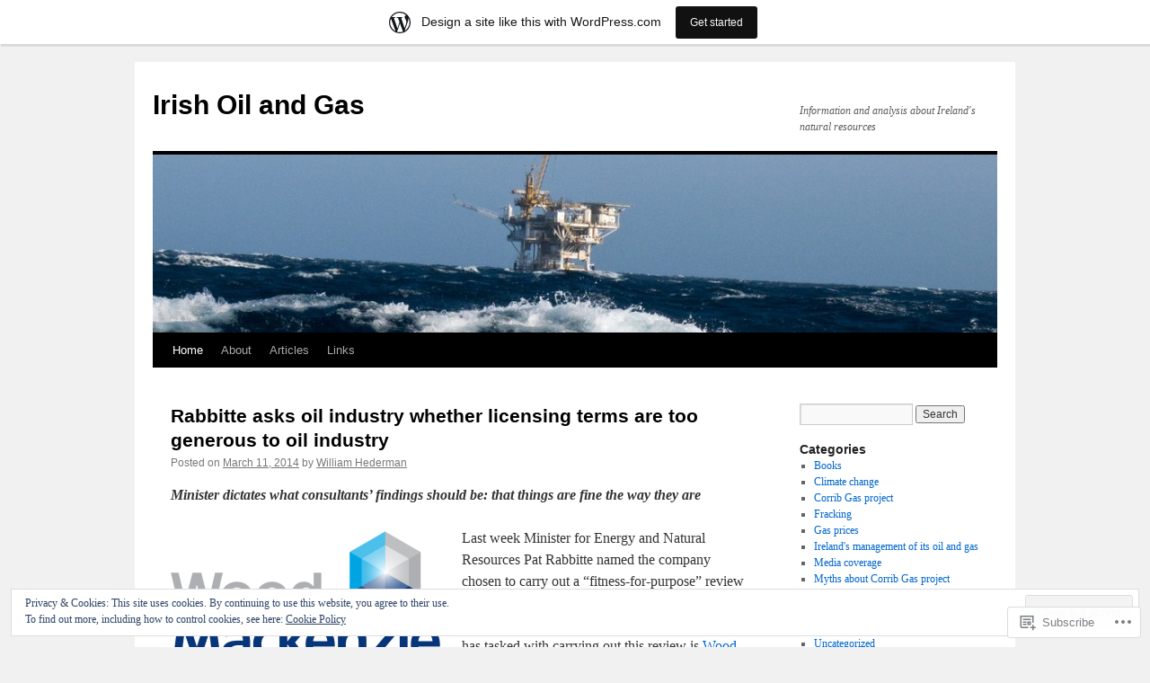

--- FILE ---
content_type: text/html; charset=UTF-8
request_url: https://irishoilandgas.wordpress.com/
body_size: 27302
content:
<!DOCTYPE html>
<html lang="en">
<head>
<meta charset="UTF-8" />
<title>
Irish Oil and Gas | Information and analysis about Ireland&#039;s natural resources</title>
<link rel="profile" href="https://gmpg.org/xfn/11" />
<link rel="stylesheet" type="text/css" media="all" href="https://s0.wp.com/wp-content/themes/pub/twentyten/style.css?m=1659017451i&amp;ver=20190507" />
<link rel="pingback" href="https://irishoilandgas.wordpress.com/xmlrpc.php">
<meta name='robots' content='max-image-preview:large' />
<link rel='dns-prefetch' href='//s0.wp.com' />
<link rel='dns-prefetch' href='//af.pubmine.com' />
<link rel="alternate" type="application/rss+xml" title="Irish Oil and Gas &raquo; Feed" href="https://irishoilandgas.wordpress.com/feed/" />
<link rel="alternate" type="application/rss+xml" title="Irish Oil and Gas &raquo; Comments Feed" href="https://irishoilandgas.wordpress.com/comments/feed/" />
	<script type="text/javascript">
		/* <![CDATA[ */
		function addLoadEvent(func) {
			var oldonload = window.onload;
			if (typeof window.onload != 'function') {
				window.onload = func;
			} else {
				window.onload = function () {
					oldonload();
					func();
				}
			}
		}
		/* ]]> */
	</script>
	<link crossorigin='anonymous' rel='stylesheet' id='all-css-0-1' href='/_static/??-eJxljd0KwjAMhV/IGocy8UJ8lq6LJVualiVl7O03QWXi5fn7DszFhSyGYpCqK1wjicJMfURTwLqleSR07GcwTIW9oYLawngMqgfYATrO8YtIfhrRSKLr/ARb9df5G+/eB7Tiw/jWoFUg5b7ydkzyJCFDp2HKzB+9vHCPdG+ubdNeTrf2PKx2K1Fv&cssminify=yes' type='text/css' media='all' />
<style id='wp-emoji-styles-inline-css'>

	img.wp-smiley, img.emoji {
		display: inline !important;
		border: none !important;
		box-shadow: none !important;
		height: 1em !important;
		width: 1em !important;
		margin: 0 0.07em !important;
		vertical-align: -0.1em !important;
		background: none !important;
		padding: 0 !important;
	}
/*# sourceURL=wp-emoji-styles-inline-css */
</style>
<link crossorigin='anonymous' rel='stylesheet' id='all-css-2-1' href='/wp-content/plugins/gutenberg-core/v22.2.0/build/styles/block-library/style.css?m=1764855221i&cssminify=yes' type='text/css' media='all' />
<style id='wp-block-library-inline-css'>
.has-text-align-justify {
	text-align:justify;
}
.has-text-align-justify{text-align:justify;}

/*# sourceURL=wp-block-library-inline-css */
</style><style id='global-styles-inline-css'>
:root{--wp--preset--aspect-ratio--square: 1;--wp--preset--aspect-ratio--4-3: 4/3;--wp--preset--aspect-ratio--3-4: 3/4;--wp--preset--aspect-ratio--3-2: 3/2;--wp--preset--aspect-ratio--2-3: 2/3;--wp--preset--aspect-ratio--16-9: 16/9;--wp--preset--aspect-ratio--9-16: 9/16;--wp--preset--color--black: #000;--wp--preset--color--cyan-bluish-gray: #abb8c3;--wp--preset--color--white: #fff;--wp--preset--color--pale-pink: #f78da7;--wp--preset--color--vivid-red: #cf2e2e;--wp--preset--color--luminous-vivid-orange: #ff6900;--wp--preset--color--luminous-vivid-amber: #fcb900;--wp--preset--color--light-green-cyan: #7bdcb5;--wp--preset--color--vivid-green-cyan: #00d084;--wp--preset--color--pale-cyan-blue: #8ed1fc;--wp--preset--color--vivid-cyan-blue: #0693e3;--wp--preset--color--vivid-purple: #9b51e0;--wp--preset--color--blue: #0066cc;--wp--preset--color--medium-gray: #666;--wp--preset--color--light-gray: #f1f1f1;--wp--preset--gradient--vivid-cyan-blue-to-vivid-purple: linear-gradient(135deg,rgb(6,147,227) 0%,rgb(155,81,224) 100%);--wp--preset--gradient--light-green-cyan-to-vivid-green-cyan: linear-gradient(135deg,rgb(122,220,180) 0%,rgb(0,208,130) 100%);--wp--preset--gradient--luminous-vivid-amber-to-luminous-vivid-orange: linear-gradient(135deg,rgb(252,185,0) 0%,rgb(255,105,0) 100%);--wp--preset--gradient--luminous-vivid-orange-to-vivid-red: linear-gradient(135deg,rgb(255,105,0) 0%,rgb(207,46,46) 100%);--wp--preset--gradient--very-light-gray-to-cyan-bluish-gray: linear-gradient(135deg,rgb(238,238,238) 0%,rgb(169,184,195) 100%);--wp--preset--gradient--cool-to-warm-spectrum: linear-gradient(135deg,rgb(74,234,220) 0%,rgb(151,120,209) 20%,rgb(207,42,186) 40%,rgb(238,44,130) 60%,rgb(251,105,98) 80%,rgb(254,248,76) 100%);--wp--preset--gradient--blush-light-purple: linear-gradient(135deg,rgb(255,206,236) 0%,rgb(152,150,240) 100%);--wp--preset--gradient--blush-bordeaux: linear-gradient(135deg,rgb(254,205,165) 0%,rgb(254,45,45) 50%,rgb(107,0,62) 100%);--wp--preset--gradient--luminous-dusk: linear-gradient(135deg,rgb(255,203,112) 0%,rgb(199,81,192) 50%,rgb(65,88,208) 100%);--wp--preset--gradient--pale-ocean: linear-gradient(135deg,rgb(255,245,203) 0%,rgb(182,227,212) 50%,rgb(51,167,181) 100%);--wp--preset--gradient--electric-grass: linear-gradient(135deg,rgb(202,248,128) 0%,rgb(113,206,126) 100%);--wp--preset--gradient--midnight: linear-gradient(135deg,rgb(2,3,129) 0%,rgb(40,116,252) 100%);--wp--preset--font-size--small: 13px;--wp--preset--font-size--medium: 20px;--wp--preset--font-size--large: 36px;--wp--preset--font-size--x-large: 42px;--wp--preset--font-family--albert-sans: 'Albert Sans', sans-serif;--wp--preset--font-family--alegreya: Alegreya, serif;--wp--preset--font-family--arvo: Arvo, serif;--wp--preset--font-family--bodoni-moda: 'Bodoni Moda', serif;--wp--preset--font-family--bricolage-grotesque: 'Bricolage Grotesque', sans-serif;--wp--preset--font-family--cabin: Cabin, sans-serif;--wp--preset--font-family--chivo: Chivo, sans-serif;--wp--preset--font-family--commissioner: Commissioner, sans-serif;--wp--preset--font-family--cormorant: Cormorant, serif;--wp--preset--font-family--courier-prime: 'Courier Prime', monospace;--wp--preset--font-family--crimson-pro: 'Crimson Pro', serif;--wp--preset--font-family--dm-mono: 'DM Mono', monospace;--wp--preset--font-family--dm-sans: 'DM Sans', sans-serif;--wp--preset--font-family--dm-serif-display: 'DM Serif Display', serif;--wp--preset--font-family--domine: Domine, serif;--wp--preset--font-family--eb-garamond: 'EB Garamond', serif;--wp--preset--font-family--epilogue: Epilogue, sans-serif;--wp--preset--font-family--fahkwang: Fahkwang, sans-serif;--wp--preset--font-family--figtree: Figtree, sans-serif;--wp--preset--font-family--fira-sans: 'Fira Sans', sans-serif;--wp--preset--font-family--fjalla-one: 'Fjalla One', sans-serif;--wp--preset--font-family--fraunces: Fraunces, serif;--wp--preset--font-family--gabarito: Gabarito, system-ui;--wp--preset--font-family--ibm-plex-mono: 'IBM Plex Mono', monospace;--wp--preset--font-family--ibm-plex-sans: 'IBM Plex Sans', sans-serif;--wp--preset--font-family--ibarra-real-nova: 'Ibarra Real Nova', serif;--wp--preset--font-family--instrument-serif: 'Instrument Serif', serif;--wp--preset--font-family--inter: Inter, sans-serif;--wp--preset--font-family--josefin-sans: 'Josefin Sans', sans-serif;--wp--preset--font-family--jost: Jost, sans-serif;--wp--preset--font-family--libre-baskerville: 'Libre Baskerville', serif;--wp--preset--font-family--libre-franklin: 'Libre Franklin', sans-serif;--wp--preset--font-family--literata: Literata, serif;--wp--preset--font-family--lora: Lora, serif;--wp--preset--font-family--merriweather: Merriweather, serif;--wp--preset--font-family--montserrat: Montserrat, sans-serif;--wp--preset--font-family--newsreader: Newsreader, serif;--wp--preset--font-family--noto-sans-mono: 'Noto Sans Mono', sans-serif;--wp--preset--font-family--nunito: Nunito, sans-serif;--wp--preset--font-family--open-sans: 'Open Sans', sans-serif;--wp--preset--font-family--overpass: Overpass, sans-serif;--wp--preset--font-family--pt-serif: 'PT Serif', serif;--wp--preset--font-family--petrona: Petrona, serif;--wp--preset--font-family--piazzolla: Piazzolla, serif;--wp--preset--font-family--playfair-display: 'Playfair Display', serif;--wp--preset--font-family--plus-jakarta-sans: 'Plus Jakarta Sans', sans-serif;--wp--preset--font-family--poppins: Poppins, sans-serif;--wp--preset--font-family--raleway: Raleway, sans-serif;--wp--preset--font-family--roboto: Roboto, sans-serif;--wp--preset--font-family--roboto-slab: 'Roboto Slab', serif;--wp--preset--font-family--rubik: Rubik, sans-serif;--wp--preset--font-family--rufina: Rufina, serif;--wp--preset--font-family--sora: Sora, sans-serif;--wp--preset--font-family--source-sans-3: 'Source Sans 3', sans-serif;--wp--preset--font-family--source-serif-4: 'Source Serif 4', serif;--wp--preset--font-family--space-mono: 'Space Mono', monospace;--wp--preset--font-family--syne: Syne, sans-serif;--wp--preset--font-family--texturina: Texturina, serif;--wp--preset--font-family--urbanist: Urbanist, sans-serif;--wp--preset--font-family--work-sans: 'Work Sans', sans-serif;--wp--preset--spacing--20: 0.44rem;--wp--preset--spacing--30: 0.67rem;--wp--preset--spacing--40: 1rem;--wp--preset--spacing--50: 1.5rem;--wp--preset--spacing--60: 2.25rem;--wp--preset--spacing--70: 3.38rem;--wp--preset--spacing--80: 5.06rem;--wp--preset--shadow--natural: 6px 6px 9px rgba(0, 0, 0, 0.2);--wp--preset--shadow--deep: 12px 12px 50px rgba(0, 0, 0, 0.4);--wp--preset--shadow--sharp: 6px 6px 0px rgba(0, 0, 0, 0.2);--wp--preset--shadow--outlined: 6px 6px 0px -3px rgb(255, 255, 255), 6px 6px rgb(0, 0, 0);--wp--preset--shadow--crisp: 6px 6px 0px rgb(0, 0, 0);}:where(.is-layout-flex){gap: 0.5em;}:where(.is-layout-grid){gap: 0.5em;}body .is-layout-flex{display: flex;}.is-layout-flex{flex-wrap: wrap;align-items: center;}.is-layout-flex > :is(*, div){margin: 0;}body .is-layout-grid{display: grid;}.is-layout-grid > :is(*, div){margin: 0;}:where(.wp-block-columns.is-layout-flex){gap: 2em;}:where(.wp-block-columns.is-layout-grid){gap: 2em;}:where(.wp-block-post-template.is-layout-flex){gap: 1.25em;}:where(.wp-block-post-template.is-layout-grid){gap: 1.25em;}.has-black-color{color: var(--wp--preset--color--black) !important;}.has-cyan-bluish-gray-color{color: var(--wp--preset--color--cyan-bluish-gray) !important;}.has-white-color{color: var(--wp--preset--color--white) !important;}.has-pale-pink-color{color: var(--wp--preset--color--pale-pink) !important;}.has-vivid-red-color{color: var(--wp--preset--color--vivid-red) !important;}.has-luminous-vivid-orange-color{color: var(--wp--preset--color--luminous-vivid-orange) !important;}.has-luminous-vivid-amber-color{color: var(--wp--preset--color--luminous-vivid-amber) !important;}.has-light-green-cyan-color{color: var(--wp--preset--color--light-green-cyan) !important;}.has-vivid-green-cyan-color{color: var(--wp--preset--color--vivid-green-cyan) !important;}.has-pale-cyan-blue-color{color: var(--wp--preset--color--pale-cyan-blue) !important;}.has-vivid-cyan-blue-color{color: var(--wp--preset--color--vivid-cyan-blue) !important;}.has-vivid-purple-color{color: var(--wp--preset--color--vivid-purple) !important;}.has-black-background-color{background-color: var(--wp--preset--color--black) !important;}.has-cyan-bluish-gray-background-color{background-color: var(--wp--preset--color--cyan-bluish-gray) !important;}.has-white-background-color{background-color: var(--wp--preset--color--white) !important;}.has-pale-pink-background-color{background-color: var(--wp--preset--color--pale-pink) !important;}.has-vivid-red-background-color{background-color: var(--wp--preset--color--vivid-red) !important;}.has-luminous-vivid-orange-background-color{background-color: var(--wp--preset--color--luminous-vivid-orange) !important;}.has-luminous-vivid-amber-background-color{background-color: var(--wp--preset--color--luminous-vivid-amber) !important;}.has-light-green-cyan-background-color{background-color: var(--wp--preset--color--light-green-cyan) !important;}.has-vivid-green-cyan-background-color{background-color: var(--wp--preset--color--vivid-green-cyan) !important;}.has-pale-cyan-blue-background-color{background-color: var(--wp--preset--color--pale-cyan-blue) !important;}.has-vivid-cyan-blue-background-color{background-color: var(--wp--preset--color--vivid-cyan-blue) !important;}.has-vivid-purple-background-color{background-color: var(--wp--preset--color--vivid-purple) !important;}.has-black-border-color{border-color: var(--wp--preset--color--black) !important;}.has-cyan-bluish-gray-border-color{border-color: var(--wp--preset--color--cyan-bluish-gray) !important;}.has-white-border-color{border-color: var(--wp--preset--color--white) !important;}.has-pale-pink-border-color{border-color: var(--wp--preset--color--pale-pink) !important;}.has-vivid-red-border-color{border-color: var(--wp--preset--color--vivid-red) !important;}.has-luminous-vivid-orange-border-color{border-color: var(--wp--preset--color--luminous-vivid-orange) !important;}.has-luminous-vivid-amber-border-color{border-color: var(--wp--preset--color--luminous-vivid-amber) !important;}.has-light-green-cyan-border-color{border-color: var(--wp--preset--color--light-green-cyan) !important;}.has-vivid-green-cyan-border-color{border-color: var(--wp--preset--color--vivid-green-cyan) !important;}.has-pale-cyan-blue-border-color{border-color: var(--wp--preset--color--pale-cyan-blue) !important;}.has-vivid-cyan-blue-border-color{border-color: var(--wp--preset--color--vivid-cyan-blue) !important;}.has-vivid-purple-border-color{border-color: var(--wp--preset--color--vivid-purple) !important;}.has-vivid-cyan-blue-to-vivid-purple-gradient-background{background: var(--wp--preset--gradient--vivid-cyan-blue-to-vivid-purple) !important;}.has-light-green-cyan-to-vivid-green-cyan-gradient-background{background: var(--wp--preset--gradient--light-green-cyan-to-vivid-green-cyan) !important;}.has-luminous-vivid-amber-to-luminous-vivid-orange-gradient-background{background: var(--wp--preset--gradient--luminous-vivid-amber-to-luminous-vivid-orange) !important;}.has-luminous-vivid-orange-to-vivid-red-gradient-background{background: var(--wp--preset--gradient--luminous-vivid-orange-to-vivid-red) !important;}.has-very-light-gray-to-cyan-bluish-gray-gradient-background{background: var(--wp--preset--gradient--very-light-gray-to-cyan-bluish-gray) !important;}.has-cool-to-warm-spectrum-gradient-background{background: var(--wp--preset--gradient--cool-to-warm-spectrum) !important;}.has-blush-light-purple-gradient-background{background: var(--wp--preset--gradient--blush-light-purple) !important;}.has-blush-bordeaux-gradient-background{background: var(--wp--preset--gradient--blush-bordeaux) !important;}.has-luminous-dusk-gradient-background{background: var(--wp--preset--gradient--luminous-dusk) !important;}.has-pale-ocean-gradient-background{background: var(--wp--preset--gradient--pale-ocean) !important;}.has-electric-grass-gradient-background{background: var(--wp--preset--gradient--electric-grass) !important;}.has-midnight-gradient-background{background: var(--wp--preset--gradient--midnight) !important;}.has-small-font-size{font-size: var(--wp--preset--font-size--small) !important;}.has-medium-font-size{font-size: var(--wp--preset--font-size--medium) !important;}.has-large-font-size{font-size: var(--wp--preset--font-size--large) !important;}.has-x-large-font-size{font-size: var(--wp--preset--font-size--x-large) !important;}.has-albert-sans-font-family{font-family: var(--wp--preset--font-family--albert-sans) !important;}.has-alegreya-font-family{font-family: var(--wp--preset--font-family--alegreya) !important;}.has-arvo-font-family{font-family: var(--wp--preset--font-family--arvo) !important;}.has-bodoni-moda-font-family{font-family: var(--wp--preset--font-family--bodoni-moda) !important;}.has-bricolage-grotesque-font-family{font-family: var(--wp--preset--font-family--bricolage-grotesque) !important;}.has-cabin-font-family{font-family: var(--wp--preset--font-family--cabin) !important;}.has-chivo-font-family{font-family: var(--wp--preset--font-family--chivo) !important;}.has-commissioner-font-family{font-family: var(--wp--preset--font-family--commissioner) !important;}.has-cormorant-font-family{font-family: var(--wp--preset--font-family--cormorant) !important;}.has-courier-prime-font-family{font-family: var(--wp--preset--font-family--courier-prime) !important;}.has-crimson-pro-font-family{font-family: var(--wp--preset--font-family--crimson-pro) !important;}.has-dm-mono-font-family{font-family: var(--wp--preset--font-family--dm-mono) !important;}.has-dm-sans-font-family{font-family: var(--wp--preset--font-family--dm-sans) !important;}.has-dm-serif-display-font-family{font-family: var(--wp--preset--font-family--dm-serif-display) !important;}.has-domine-font-family{font-family: var(--wp--preset--font-family--domine) !important;}.has-eb-garamond-font-family{font-family: var(--wp--preset--font-family--eb-garamond) !important;}.has-epilogue-font-family{font-family: var(--wp--preset--font-family--epilogue) !important;}.has-fahkwang-font-family{font-family: var(--wp--preset--font-family--fahkwang) !important;}.has-figtree-font-family{font-family: var(--wp--preset--font-family--figtree) !important;}.has-fira-sans-font-family{font-family: var(--wp--preset--font-family--fira-sans) !important;}.has-fjalla-one-font-family{font-family: var(--wp--preset--font-family--fjalla-one) !important;}.has-fraunces-font-family{font-family: var(--wp--preset--font-family--fraunces) !important;}.has-gabarito-font-family{font-family: var(--wp--preset--font-family--gabarito) !important;}.has-ibm-plex-mono-font-family{font-family: var(--wp--preset--font-family--ibm-plex-mono) !important;}.has-ibm-plex-sans-font-family{font-family: var(--wp--preset--font-family--ibm-plex-sans) !important;}.has-ibarra-real-nova-font-family{font-family: var(--wp--preset--font-family--ibarra-real-nova) !important;}.has-instrument-serif-font-family{font-family: var(--wp--preset--font-family--instrument-serif) !important;}.has-inter-font-family{font-family: var(--wp--preset--font-family--inter) !important;}.has-josefin-sans-font-family{font-family: var(--wp--preset--font-family--josefin-sans) !important;}.has-jost-font-family{font-family: var(--wp--preset--font-family--jost) !important;}.has-libre-baskerville-font-family{font-family: var(--wp--preset--font-family--libre-baskerville) !important;}.has-libre-franklin-font-family{font-family: var(--wp--preset--font-family--libre-franklin) !important;}.has-literata-font-family{font-family: var(--wp--preset--font-family--literata) !important;}.has-lora-font-family{font-family: var(--wp--preset--font-family--lora) !important;}.has-merriweather-font-family{font-family: var(--wp--preset--font-family--merriweather) !important;}.has-montserrat-font-family{font-family: var(--wp--preset--font-family--montserrat) !important;}.has-newsreader-font-family{font-family: var(--wp--preset--font-family--newsreader) !important;}.has-noto-sans-mono-font-family{font-family: var(--wp--preset--font-family--noto-sans-mono) !important;}.has-nunito-font-family{font-family: var(--wp--preset--font-family--nunito) !important;}.has-open-sans-font-family{font-family: var(--wp--preset--font-family--open-sans) !important;}.has-overpass-font-family{font-family: var(--wp--preset--font-family--overpass) !important;}.has-pt-serif-font-family{font-family: var(--wp--preset--font-family--pt-serif) !important;}.has-petrona-font-family{font-family: var(--wp--preset--font-family--petrona) !important;}.has-piazzolla-font-family{font-family: var(--wp--preset--font-family--piazzolla) !important;}.has-playfair-display-font-family{font-family: var(--wp--preset--font-family--playfair-display) !important;}.has-plus-jakarta-sans-font-family{font-family: var(--wp--preset--font-family--plus-jakarta-sans) !important;}.has-poppins-font-family{font-family: var(--wp--preset--font-family--poppins) !important;}.has-raleway-font-family{font-family: var(--wp--preset--font-family--raleway) !important;}.has-roboto-font-family{font-family: var(--wp--preset--font-family--roboto) !important;}.has-roboto-slab-font-family{font-family: var(--wp--preset--font-family--roboto-slab) !important;}.has-rubik-font-family{font-family: var(--wp--preset--font-family--rubik) !important;}.has-rufina-font-family{font-family: var(--wp--preset--font-family--rufina) !important;}.has-sora-font-family{font-family: var(--wp--preset--font-family--sora) !important;}.has-source-sans-3-font-family{font-family: var(--wp--preset--font-family--source-sans-3) !important;}.has-source-serif-4-font-family{font-family: var(--wp--preset--font-family--source-serif-4) !important;}.has-space-mono-font-family{font-family: var(--wp--preset--font-family--space-mono) !important;}.has-syne-font-family{font-family: var(--wp--preset--font-family--syne) !important;}.has-texturina-font-family{font-family: var(--wp--preset--font-family--texturina) !important;}.has-urbanist-font-family{font-family: var(--wp--preset--font-family--urbanist) !important;}.has-work-sans-font-family{font-family: var(--wp--preset--font-family--work-sans) !important;}
/*# sourceURL=global-styles-inline-css */
</style>

<style id='classic-theme-styles-inline-css'>
/*! This file is auto-generated */
.wp-block-button__link{color:#fff;background-color:#32373c;border-radius:9999px;box-shadow:none;text-decoration:none;padding:calc(.667em + 2px) calc(1.333em + 2px);font-size:1.125em}.wp-block-file__button{background:#32373c;color:#fff;text-decoration:none}
/*# sourceURL=/wp-includes/css/classic-themes.min.css */
</style>
<link crossorigin='anonymous' rel='stylesheet' id='all-css-4-1' href='/_static/??-eJyNT1tuwzAMu9AUwcUe3cewsziOmqn1C5bcoLef2m5dhwHBfgyTICkSlwqhZKWsWGOfOQuGMsYSDoKbwW0HB8KpRoJGx+ERJxa9KUD0FGkIIg94F5Q6/GQ1Mj5Vr2dFook9RUomW7Mt1TwwjrWRCNibuCfQDzPKH9+VxtpH1MWIk7F4Lfg/7WUFXG6ulWpkobN9ZzTVHVwzzVTAqnjlkn8B2EXPbc26J60+HL4wSs+YytSj9ee848xKIKGVGL9n3SadY9/Tm3t52myfnXOv+0/DibeV&cssminify=yes' type='text/css' media='all' />
<style id='jetpack-global-styles-frontend-style-inline-css'>
:root { --font-headings: unset; --font-base: unset; --font-headings-default: -apple-system,BlinkMacSystemFont,"Segoe UI",Roboto,Oxygen-Sans,Ubuntu,Cantarell,"Helvetica Neue",sans-serif; --font-base-default: -apple-system,BlinkMacSystemFont,"Segoe UI",Roboto,Oxygen-Sans,Ubuntu,Cantarell,"Helvetica Neue",sans-serif;}
/*# sourceURL=jetpack-global-styles-frontend-style-inline-css */
</style>
<link crossorigin='anonymous' rel='stylesheet' id='all-css-6-1' href='/wp-content/themes/h4/global.css?m=1420737423i&cssminify=yes' type='text/css' media='all' />
<script type="text/javascript" id="wpcom-actionbar-placeholder-js-extra">
/* <![CDATA[ */
var actionbardata = {"siteID":"20791159","postID":"0","siteURL":"https://irishoilandgas.wordpress.com","xhrURL":"https://irishoilandgas.wordpress.com/wp-admin/admin-ajax.php","nonce":"fdc7413403","isLoggedIn":"","statusMessage":"","subsEmailDefault":"instantly","proxyScriptUrl":"https://s0.wp.com/wp-content/js/wpcom-proxy-request.js?m=1513050504i&amp;ver=20211021","i18n":{"followedText":"New posts from this site will now appear in your \u003Ca href=\"https://wordpress.com/reader\"\u003EReader\u003C/a\u003E","foldBar":"Collapse this bar","unfoldBar":"Expand this bar","shortLinkCopied":"Shortlink copied to clipboard."}};
//# sourceURL=wpcom-actionbar-placeholder-js-extra
/* ]]> */
</script>
<script type="text/javascript" id="jetpack-mu-wpcom-settings-js-before">
/* <![CDATA[ */
var JETPACK_MU_WPCOM_SETTINGS = {"assetsUrl":"https://s0.wp.com/wp-content/mu-plugins/jetpack-mu-wpcom-plugin/sun/jetpack_vendor/automattic/jetpack-mu-wpcom/src/build/"};
//# sourceURL=jetpack-mu-wpcom-settings-js-before
/* ]]> */
</script>
<script crossorigin='anonymous' type='text/javascript'  src='/_static/??/wp-content/js/rlt-proxy.js,/wp-content/blog-plugins/wordads-classes/js/cmp/v2/cmp-non-gdpr.js?m=1720530689j'></script>
<script type="text/javascript" id="rlt-proxy-js-after">
/* <![CDATA[ */
	rltInitialize( {"token":null,"iframeOrigins":["https:\/\/widgets.wp.com"]} );
//# sourceURL=rlt-proxy-js-after
/* ]]> */
</script>
<link rel="EditURI" type="application/rsd+xml" title="RSD" href="https://irishoilandgas.wordpress.com/xmlrpc.php?rsd" />
<meta name="generator" content="WordPress.com" />
<link rel='shortlink' href='https://wp.me/1peJh' />

<!-- Jetpack Open Graph Tags -->
<meta property="og:type" content="website" />
<meta property="og:title" content="Irish Oil and Gas" />
<meta property="og:description" content="Information and analysis about Ireland&#039;s natural resources" />
<meta property="og:url" content="https://irishoilandgas.wordpress.com/" />
<meta property="og:site_name" content="Irish Oil and Gas" />
<meta property="og:image" content="https://s0.wp.com/i/blank.jpg?m=1383295312i" />
<meta property="og:image:width" content="200" />
<meta property="og:image:height" content="200" />
<meta property="og:image:alt" content="" />
<meta property="og:locale" content="en_US" />
<meta property="fb:app_id" content="249643311490" />

<!-- End Jetpack Open Graph Tags -->
<link rel="shortcut icon" type="image/x-icon" href="https://s0.wp.com/i/favicon.ico?m=1713425267i" sizes="16x16 24x24 32x32 48x48" />
<link rel="icon" type="image/x-icon" href="https://s0.wp.com/i/favicon.ico?m=1713425267i" sizes="16x16 24x24 32x32 48x48" />
<link rel="apple-touch-icon" href="https://s0.wp.com/i/webclip.png?m=1713868326i" />
<link rel='openid.server' href='https://irishoilandgas.wordpress.com/?openidserver=1' />
<link rel='openid.delegate' href='https://irishoilandgas.wordpress.com/' />
<link rel="search" type="application/opensearchdescription+xml" href="https://irishoilandgas.wordpress.com/osd.xml" title="Irish Oil and Gas" />
<link rel="search" type="application/opensearchdescription+xml" href="https://s1.wp.com/opensearch.xml" title="WordPress.com" />
<meta name="description" content="Information and analysis about Ireland&#039;s natural resources" />
<script type="text/javascript">
/* <![CDATA[ */
var wa_client = {}; wa_client.cmd = []; wa_client.config = { 'blog_id': 20791159, 'blog_language': 'en', 'is_wordads': false, 'hosting_type': 0, 'afp_account_id': null, 'afp_host_id': 5038568878849053, 'theme': 'pub/twentyten', '_': { 'title': 'Advertisement', 'privacy_settings': 'Privacy Settings' }, 'formats': [ 'belowpost', 'bottom_sticky', 'sidebar_sticky_right', 'sidebar', 'gutenberg_rectangle', 'gutenberg_leaderboard', 'gutenberg_mobile_leaderboard', 'gutenberg_skyscraper' ] };
/* ]]> */
</script>
		<script type="text/javascript">

			window.doNotSellCallback = function() {

				var linkElements = [
					'a[href="https://wordpress.com/?ref=footer_blog"]',
					'a[href="https://wordpress.com/?ref=footer_website"]',
					'a[href="https://wordpress.com/?ref=vertical_footer"]',
					'a[href^="https://wordpress.com/?ref=footer_segment_"]',
				].join(',');

				var dnsLink = document.createElement( 'a' );
				dnsLink.href = 'https://wordpress.com/advertising-program-optout/';
				dnsLink.classList.add( 'do-not-sell-link' );
				dnsLink.rel = 'nofollow';
				dnsLink.style.marginLeft = '0.5em';
				dnsLink.textContent = 'Do Not Sell or Share My Personal Information';

				var creditLinks = document.querySelectorAll( linkElements );

				if ( 0 === creditLinks.length ) {
					return false;
				}

				Array.prototype.forEach.call( creditLinks, function( el ) {
					el.insertAdjacentElement( 'afterend', dnsLink );
				});

				return true;
			};

		</script>
		<script type="text/javascript">
	window.google_analytics_uacct = "UA-52447-2";
</script>

<script type="text/javascript">
	var _gaq = _gaq || [];
	_gaq.push(['_setAccount', 'UA-52447-2']);
	_gaq.push(['_gat._anonymizeIp']);
	_gaq.push(['_setDomainName', 'wordpress.com']);
	_gaq.push(['_initData']);
	_gaq.push(['_trackPageview']);

	(function() {
		var ga = document.createElement('script'); ga.type = 'text/javascript'; ga.async = true;
		ga.src = ('https:' == document.location.protocol ? 'https://ssl' : 'http://www') + '.google-analytics.com/ga.js';
		(document.getElementsByTagName('head')[0] || document.getElementsByTagName('body')[0]).appendChild(ga);
	})();
</script>
<link crossorigin='anonymous' rel='stylesheet' id='all-css-0-3' href='/_static/??-eJydjtkKwjAQRX/IdogL6oP4KZJOhjLtZCGTUPr3VlzAF1Efz+VyODClBmMoFAr42iSpPQeFgUqyOD4YtAa4cEDoJOKooBMnyi2qruBrgY+uCimgzbEqyevzHH703YMqi1uwU8ycCsfl+0at5/BnaGEh1/RWhPL8iW7+sz+Z/W5zPJitWQ9XT4eB1Q==&cssminify=yes' type='text/css' media='all' />
</head>

<body class="home blog wp-theme-pubtwentyten customizer-styles-applied single-author jetpack-reblog-enabled has-marketing-bar has-marketing-bar-theme-twenty-ten">
<div id="wrapper" class="hfeed">
	<div id="header">
		<div id="masthead">
			<div id="branding" role="banner">
								<h1 id="site-title">
					<span>
						<a href="https://irishoilandgas.wordpress.com/" title="Irish Oil and Gas" rel="home">Irish Oil and Gas</a>
					</span>
				</h1>
				<div id="site-description">Information and analysis about Ireland&#039;s natural resources</div>

									<a class="home-link" href="https://irishoilandgas.wordpress.com/" title="Irish Oil and Gas" rel="home">
						<img src="https://irishoilandgas.wordpress.com/wp-content/uploads/2012/05/cropped-oil_rig_waves.jpg" width="940" height="198" alt="" />
					</a>
								</div><!-- #branding -->

			<div id="access" role="navigation">
								<div class="skip-link screen-reader-text"><a href="#content" title="Skip to content">Skip to content</a></div>
				<div class="menu"><ul>
<li class="current_page_item"><a href="https://irishoilandgas.wordpress.com/">Home</a></li><li class="page_item page-item-2"><a href="https://irishoilandgas.wordpress.com/about/">About</a></li>
<li class="page_item page-item-25"><a href="https://irishoilandgas.wordpress.com/articles/">Articles</a></li>
<li class="page_item page-item-27"><a href="https://irishoilandgas.wordpress.com/links/">Links</a></li>
</ul></div>
			</div><!-- #access -->
		</div><!-- #masthead -->
	</div><!-- #header -->

	<div id="main">

		<div id="container">
			<div id="content" role="main">

			
	<div id="nav-above" class="navigation">
		<div class="nav-previous"><a href="https://irishoilandgas.wordpress.com/page/2/" ><span class="meta-nav">&larr;</span> Older posts</a></div>
		<div class="nav-next"></div>
	</div><!-- #nav-above -->



	
			<div id="post-585" class="post-585 post type-post status-publish format-standard hentry category-irelands-management-of-its-oil-and-gas category-state-take category-uncategorized tag-corrib-gas-project-2 tag-dcenr tag-irish-natural-resources tag-irish-oil-and-gas-giveaway tag-pat-rabbitte tag-petroleum-affairs-division tag-royalties-on-gas tag-william-hederman">
			<h2 class="entry-title"><a href="https://irishoilandgas.wordpress.com/2014/03/11/rabbitte-woodmac/" rel="bookmark">Rabbitte asks oil industry whether licensing terms are too generous to oil&nbsp;industry</a></h2>

			<div class="entry-meta">
				<span class="meta-prep meta-prep-author">Posted on</span> <a href="https://irishoilandgas.wordpress.com/2014/03/11/rabbitte-woodmac/" title="13:51" rel="bookmark"><span class="entry-date">March 11, 2014</span></a> <span class="meta-sep">by</span> <span class="author vcard"><a class="url fn n" href="https://irishoilandgas.wordpress.com/author/williamhederman/" title="View all posts by William Hederman">William Hederman</a></span>			</div><!-- .entry-meta -->

					<div class="entry-content">
				<p><em><strong>Minister dictates what consultants&#8217; findings should be: that things are fine the way they are</strong></em></p>
<p><img data-attachment-id="598" data-permalink="https://irishoilandgas.wordpress.com/2014/03/11/rabbitte-woodmac/woodmac-logo-web/" data-orig-file="https://irishoilandgas.wordpress.com/wp-content/uploads/2014/03/woodmac-logo-web.png" data-orig-size="933,448" data-comments-opened="1" data-image-meta="{&quot;aperture&quot;:&quot;0&quot;,&quot;credit&quot;:&quot;&quot;,&quot;camera&quot;:&quot;&quot;,&quot;caption&quot;:&quot;&quot;,&quot;created_timestamp&quot;:&quot;0&quot;,&quot;copyright&quot;:&quot;&quot;,&quot;focal_length&quot;:&quot;0&quot;,&quot;iso&quot;:&quot;0&quot;,&quot;shutter_speed&quot;:&quot;0&quot;,&quot;title&quot;:&quot;&quot;}" data-image-title="woodmac-logo-web" data-image-description="&lt;p&gt;Wood Mackenzie logo&lt;/p&gt;
" data-image-caption="" data-medium-file="https://irishoilandgas.wordpress.com/wp-content/uploads/2014/03/woodmac-logo-web.png?w=300" data-large-file="https://irishoilandgas.wordpress.com/wp-content/uploads/2014/03/woodmac-logo-web.png?w=640" class="alignleft size-medium wp-image-598" alt="Wood Mackenzie logo" src="https://irishoilandgas.wordpress.com/wp-content/uploads/2014/03/woodmac-logo-web.png?w=300&#038;h=144" width="300" height="144" srcset="https://irishoilandgas.wordpress.com/wp-content/uploads/2014/03/woodmac-logo-web.png?w=300 300w, https://irishoilandgas.wordpress.com/wp-content/uploads/2014/03/woodmac-logo-web.png?w=600 600w, https://irishoilandgas.wordpress.com/wp-content/uploads/2014/03/woodmac-logo-web.png?w=150 150w" sizes="(max-width: 300px) 100vw, 300px" />Last week Minister for Energy and Natural Resources Pat Rabbitte named the company chosen to carry out a &#8220;fitness-for-purpose&#8221; review of Ireland&#8217;s infamous licensing terms for oil and gas exploration. Unfortunately, the company he has tasked with carrying out this review is <a title="Wood Mackenzie home page" href="http://public.woodmac.com" target="_blank">Wood Mackenzie</a>, a company at the heart of the very industry that stands to gain from Ireland&#8217;s &#8220;attractive&#8221; licensing regime remaining as it is. Wood Mackenzie is an oil industry consultancy firm: what Mr Rabbitte is asking it to do is recommend whether or not he should reduce the share of revenue that some of its clients will receive from the sale of Irish oil and gas.</p>
<p>Wood Mackenzie&#8217;s parent company Hellman &amp; Friedman also jointly owns an LNG (Liquefied Natural Gas) engineering company with oil major Total (see note below). <a href="https://irishoilandgas.wordpress.com/2014/03/11/rabbitte-woodmac/#more-585" class="more-link">Continue reading <span class="meta-nav">&rarr;</span></a></p>
							</div><!-- .entry-content -->
	
			<div class="entry-utility">
													<span class="cat-links">
						<span class="entry-utility-prep entry-utility-prep-cat-links">Posted in</span> <a href="https://irishoilandgas.wordpress.com/category/irelands-management-of-its-oil-and-gas/" rel="category tag">Ireland's management of its oil and gas</a>, <a href="https://irishoilandgas.wordpress.com/category/state-take/" rel="category tag">State 'take'</a>, <a href="https://irishoilandgas.wordpress.com/category/uncategorized/" rel="category tag">Uncategorized</a>					</span>
					<span class="meta-sep">|</span>
				
								<span class="tag-links">
					<span class="entry-utility-prep entry-utility-prep-tag-links">Tagged</span> <a href="https://irishoilandgas.wordpress.com/tag/corrib-gas-project-2/" rel="tag">Corrib gas project</a>, <a href="https://irishoilandgas.wordpress.com/tag/dcenr/" rel="tag">DCENR</a>, <a href="https://irishoilandgas.wordpress.com/tag/irish-natural-resources/" rel="tag">Irish natural resources</a>, <a href="https://irishoilandgas.wordpress.com/tag/irish-oil-and-gas-giveaway/" rel="tag">Irish oil and gas giveaway</a>, <a href="https://irishoilandgas.wordpress.com/tag/pat-rabbitte/" rel="tag">Pat Rabbitte</a>, <a href="https://irishoilandgas.wordpress.com/tag/petroleum-affairs-division/" rel="tag">Petroleum Affairs Division</a>, <a href="https://irishoilandgas.wordpress.com/tag/royalties-on-gas/" rel="tag">Royalties on gas</a>, <a href="https://irishoilandgas.wordpress.com/tag/william-hederman/" rel="tag">William Hederman</a>				</span>
				<span class="meta-sep">|</span>
				
				<span class="comments-link"><a href="https://irishoilandgas.wordpress.com/2014/03/11/rabbitte-woodmac/#respond">Leave a comment</a></span>

							</div><!-- .entry-utility -->
		</div><!-- #post-585 -->

		
	

	
			<div id="post-557" class="post-557 post type-post status-publish format-standard hentry category-corrib-gas-project category-media-coverage tag-corrib-gas-project-2 tag-corrib-policing tag-garda-ombudsman tag-gsoc tag-jim-cusack tag-john-wilson tag-maurice-mccabe tag-news-of-the-world tag-village-magazine tag-whistleblower tag-whistleblowers">
			<h2 class="entry-title"><a href="https://irishoilandgas.wordpress.com/2014/02/27/whistleblowers/" rel="bookmark">Gardaí, GSOC, &#8216;whistleblower reprisal&#8217;, Corrib Gas and the &#8216;rape&nbsp;tape&#8217;</a></h2>

			<div class="entry-meta">
				<span class="meta-prep meta-prep-author">Posted on</span> <a href="https://irishoilandgas.wordpress.com/2014/02/27/whistleblowers/" title="13:30" rel="bookmark"><span class="entry-date">February 27, 2014</span></a> <span class="meta-sep">by</span> <span class="author vcard"><a class="url fn n" href="https://irishoilandgas.wordpress.com/author/williamhederman/" title="View all posts by William Hederman">William Hederman</a></span>			</div><!-- .entry-meta -->

					<div class="entry-content">
				<p><em><strong>Garda whistleblower Maurice McCabe&#8217;s first contact with a TD came about because he saw</strong><strong> Clare Daly TD on &#8216;</strong><strong>Tonight with Vincent Browne&#8217;</strong><strong> talking about policing of Corrib Gas protests, writes William Hederman</strong><strong><br />
</strong></em></p>
<p>The repercussions for Garda whistleblowers Maurice McCabe and John Wilson will be familiar to others who have publicly embarrassed An Garda Síochána. They were clearly acting in the public interest, but their revelations brought the force into disrepute, and the two men suffered as a result. Revenge was exacted – not only by colleagues, but also by way of public denunciation by the Garda Commissioner (&#8220;disgusting&#8221;), the Minister for Justice (&#8220;not co-operating&#8221;) and by various other parties loyal to the force.</p>
<p> <a href="https://irishoilandgas.wordpress.com/2014/02/27/whistleblowers/#more-557" class="more-link">Continue reading <span class="meta-nav">&rarr;</span></a></p>
<div id="atatags-370373-695677b2e14d7">
		<script type="text/javascript">
			__ATA = window.__ATA || {};
			__ATA.cmd = window.__ATA.cmd || [];
			__ATA.cmd.push(function() {
				__ATA.initVideoSlot('atatags-370373-695677b2e14d7', {
					sectionId: '370373',
					format: 'inread'
				});
			});
		</script>
	</div>							</div><!-- .entry-content -->
	
			<div class="entry-utility">
													<span class="cat-links">
						<span class="entry-utility-prep entry-utility-prep-cat-links">Posted in</span> <a href="https://irishoilandgas.wordpress.com/category/corrib-gas-project/" rel="category tag">Corrib Gas project</a>, <a href="https://irishoilandgas.wordpress.com/category/media-coverage/" rel="category tag">Media coverage</a>					</span>
					<span class="meta-sep">|</span>
				
								<span class="tag-links">
					<span class="entry-utility-prep entry-utility-prep-tag-links">Tagged</span> <a href="https://irishoilandgas.wordpress.com/tag/corrib-gas-project-2/" rel="tag">Corrib gas project</a>, <a href="https://irishoilandgas.wordpress.com/tag/corrib-policing/" rel="tag">Corrib policing</a>, <a href="https://irishoilandgas.wordpress.com/tag/garda-ombudsman/" rel="tag">Garda Ombudsman</a>, <a href="https://irishoilandgas.wordpress.com/tag/gsoc/" rel="tag">GSOC</a>, <a href="https://irishoilandgas.wordpress.com/tag/jim-cusack/" rel="tag">Jim Cusack</a>, <a href="https://irishoilandgas.wordpress.com/tag/john-wilson/" rel="tag">John Wilson</a>, <a href="https://irishoilandgas.wordpress.com/tag/maurice-mccabe/" rel="tag">Maurice McCabe</a>, <a href="https://irishoilandgas.wordpress.com/tag/news-of-the-world/" rel="tag">News of the World</a>, <a href="https://irishoilandgas.wordpress.com/tag/village-magazine/" rel="tag">Village Magazine</a>, <a href="https://irishoilandgas.wordpress.com/tag/whistleblower/" rel="tag">Whistleblower</a>, <a href="https://irishoilandgas.wordpress.com/tag/whistleblowers/" rel="tag">Whistleblowers</a>				</span>
				<span class="meta-sep">|</span>
				
				<span class="comments-link"><a href="https://irishoilandgas.wordpress.com/2014/02/27/whistleblowers/#comments">3 Comments</a></span>

							</div><!-- .entry-utility -->
		</div><!-- #post-557 -->

		
	

	
			<div id="post-551" class="post-551 post type-post status-publish format-standard hentry category-corrib-gas-project category-fracking category-irelands-management-of-its-oil-and-gas tag-corrib-gas-project-2 tag-dalkey-prospect tag-fracking tag-irish-oil-and-gas-giveaway tag-providence-resources tag-rte tag-william-hederman">
			<h2 class="entry-title"><a href="https://irishoilandgas.wordpress.com/2013/08/16/patkennyluddite/" rel="bookmark">The day Pat Kenny called me a Luddite: RTÉ radio debate about Ireland’s oil and&nbsp;gas</a></h2>

			<div class="entry-meta">
				<span class="meta-prep meta-prep-author">Posted on</span> <a href="https://irishoilandgas.wordpress.com/2013/08/16/patkennyluddite/" title="02:00" rel="bookmark"><span class="entry-date">August 16, 2013</span></a> <span class="meta-sep">by</span> <span class="author vcard"><a class="url fn n" href="https://irishoilandgas.wordpress.com/author/williamhederman/" title="View all posts by William Hederman">William Hederman</a></span>			</div><!-- .entry-meta -->

					<div class="entry-content">
				<p>I was a guest on the <em><strong>Today with Pat Kenny</strong></em> radio show on May 28th, 2013, to discuss Ireland’s management (or mismanagement) of its oil and gas resources. I was debating against David Horgan, MD of Irish exploration company Petrel Resources. Bizarrely, during the debate Pat Kenny suggested there was “a touch of the Luddite” about me, because I favoured renewable energy over fossil fuels (yes, that&#8217;s right, not the other way around). You can listen to the item here:<br />
<a title="Today with Pat Kenny: 28 May 2013" href="https://soundcloud.com/williamhederman/today-with-pat-kenny-28-may" target="_blank"><strong>Today with Pat Kenny: 28 May 2013</strong></a></p>
							</div><!-- .entry-content -->
	
			<div class="entry-utility">
													<span class="cat-links">
						<span class="entry-utility-prep entry-utility-prep-cat-links">Posted in</span> <a href="https://irishoilandgas.wordpress.com/category/corrib-gas-project/" rel="category tag">Corrib Gas project</a>, <a href="https://irishoilandgas.wordpress.com/category/fracking/" rel="category tag">Fracking</a>, <a href="https://irishoilandgas.wordpress.com/category/irelands-management-of-its-oil-and-gas/" rel="category tag">Ireland's management of its oil and gas</a>					</span>
					<span class="meta-sep">|</span>
				
								<span class="tag-links">
					<span class="entry-utility-prep entry-utility-prep-tag-links">Tagged</span> <a href="https://irishoilandgas.wordpress.com/tag/corrib-gas-project-2/" rel="tag">Corrib gas project</a>, <a href="https://irishoilandgas.wordpress.com/tag/dalkey-prospect/" rel="tag">Dalkey Prospect</a>, <a href="https://irishoilandgas.wordpress.com/tag/fracking/" rel="tag">Fracking</a>, <a href="https://irishoilandgas.wordpress.com/tag/irish-oil-and-gas-giveaway/" rel="tag">Irish oil and gas giveaway</a>, <a href="https://irishoilandgas.wordpress.com/tag/providence-resources/" rel="tag">Providence Resources</a>, <a href="https://irishoilandgas.wordpress.com/tag/rte/" rel="tag">RTE</a>, <a href="https://irishoilandgas.wordpress.com/tag/william-hederman/" rel="tag">William Hederman</a>				</span>
				<span class="meta-sep">|</span>
				
				<span class="comments-link"><a href="https://irishoilandgas.wordpress.com/2013/08/16/patkennyluddite/#respond">Leave a comment</a></span>

							</div><!-- .entry-utility -->
		</div><!-- #post-551 -->

		
	

	
			<div id="post-543" class="post-543 post type-post status-publish format-standard hentry category-irelands-management-of-its-oil-and-gas category-media-coverage category-security-of-supply category-state-take tag-barryroe tag-barryroe-oil-field tag-irish-natural-resources tag-irish-oil-and-gas-giveaway tag-pat-rabbitte tag-providence-resources">
			<h2 class="entry-title"><a href="https://irishoilandgas.wordpress.com/2013/05/09/echo/" rel="bookmark">Opinion article in Evening Echo: &#8216;Ireland will not reap the reward of oil&nbsp;finds&#8217;</a></h2>

			<div class="entry-meta">
				<span class="meta-prep meta-prep-author">Posted on</span> <a href="https://irishoilandgas.wordpress.com/2013/05/09/echo/" title="13:08" rel="bookmark"><span class="entry-date">May 9, 2013</span></a> <span class="meta-sep">by</span> <span class="author vcard"><a class="url fn n" href="https://irishoilandgas.wordpress.com/author/williamhederman/" title="View all posts by William Hederman">William Hederman</a></span>			</div><!-- .entry-meta -->

					<div class="entry-content">
				<p>Below <a href="https://irishoilandgas.wordpress.com/wp-content/uploads/2013/05/echo_pic_oilrig.jpg"><img data-attachment-id="545" data-permalink="https://irishoilandgas.wordpress.com/2013/05/09/echo/echo_pic_oilrig/" data-orig-file="https://irishoilandgas.wordpress.com/wp-content/uploads/2013/05/echo_pic_oilrig.jpg" data-orig-size="634,379" data-comments-opened="1" data-image-meta="{&quot;aperture&quot;:&quot;0&quot;,&quot;credit&quot;:&quot;&quot;,&quot;camera&quot;:&quot;&quot;,&quot;caption&quot;:&quot;&quot;,&quot;created_timestamp&quot;:&quot;0&quot;,&quot;copyright&quot;:&quot;&quot;,&quot;focal_length&quot;:&quot;0&quot;,&quot;iso&quot;:&quot;0&quot;,&quot;shutter_speed&quot;:&quot;0&quot;,&quot;title&quot;:&quot;&quot;}" data-image-title="echo_pic_oilrig" data-image-description="" data-image-caption="" data-medium-file="https://irishoilandgas.wordpress.com/wp-content/uploads/2013/05/echo_pic_oilrig.jpg?w=300" data-large-file="https://irishoilandgas.wordpress.com/wp-content/uploads/2013/05/echo_pic_oilrig.jpg?w=634" class="alignleft size-medium wp-image-545" alt="echo_pic_oilrig" src="https://irishoilandgas.wordpress.com/wp-content/uploads/2013/05/echo_pic_oilrig.jpg?w=300&#038;h=179" width="300" height="179" srcset="https://irishoilandgas.wordpress.com/wp-content/uploads/2013/05/echo_pic_oilrig.jpg?w=300 300w, https://irishoilandgas.wordpress.com/wp-content/uploads/2013/05/echo_pic_oilrig.jpg?w=600 600w, https://irishoilandgas.wordpress.com/wp-content/uploads/2013/05/echo_pic_oilrig.jpg?w=150 150w" sizes="(max-width: 300px) 100vw, 300px" /></a>is an an opinion article by me that appeared in the Evening Echo (a daily newspaper published in Cork) on May 1st, about the fact that Ireland has very little control over its oil and gas resources. The article came about because of a news report in the newspaper three weeks previously, on April 8th, titled ‘Oil must be refined in Ireland for financial benefits’, in which I was quoted at length. Unfortunately, because of an error by the newspaper, that news article misquoted me in a very significant way. It gave the impression that I was mistaken about a key aspect of Ireland&#8217;s licensing terms for oil and gas. <a href="https://irishoilandgas.wordpress.com/2013/05/09/echo/#more-543" class="more-link">Continue reading <span class="meta-nav">&rarr;</span></a></p>
							</div><!-- .entry-content -->
	
			<div class="entry-utility">
													<span class="cat-links">
						<span class="entry-utility-prep entry-utility-prep-cat-links">Posted in</span> <a href="https://irishoilandgas.wordpress.com/category/irelands-management-of-its-oil-and-gas/" rel="category tag">Ireland's management of its oil and gas</a>, <a href="https://irishoilandgas.wordpress.com/category/media-coverage/" rel="category tag">Media coverage</a>, <a href="https://irishoilandgas.wordpress.com/category/security-of-supply/" rel="category tag">Security of supply</a>, <a href="https://irishoilandgas.wordpress.com/category/state-take/" rel="category tag">State 'take'</a>					</span>
					<span class="meta-sep">|</span>
				
								<span class="tag-links">
					<span class="entry-utility-prep entry-utility-prep-tag-links">Tagged</span> <a href="https://irishoilandgas.wordpress.com/tag/barryroe/" rel="tag">Barryroe</a>, <a href="https://irishoilandgas.wordpress.com/tag/barryroe-oil-field/" rel="tag">Barryroe oil field</a>, <a href="https://irishoilandgas.wordpress.com/tag/irish-natural-resources/" rel="tag">Irish natural resources</a>, <a href="https://irishoilandgas.wordpress.com/tag/irish-oil-and-gas-giveaway/" rel="tag">Irish oil and gas giveaway</a>, <a href="https://irishoilandgas.wordpress.com/tag/pat-rabbitte/" rel="tag">Pat Rabbitte</a>, <a href="https://irishoilandgas.wordpress.com/tag/providence-resources/" rel="tag">Providence Resources</a>				</span>
				<span class="meta-sep">|</span>
				
				<span class="comments-link"><a href="https://irishoilandgas.wordpress.com/2013/05/09/echo/#respond">Leave a comment</a></span>

							</div><!-- .entry-utility -->
		</div><!-- #post-543 -->

		
	

	
			<div id="post-536" class="post-536 post type-post status-publish format-standard hentry category-corrib-gas-project category-irelands-management-of-its-oil-and-gas category-state-take tag-brian-ocathain tag-corrib-gas-project-2 tag-irish-natural-resources tag-mayo-gas tag-shell tag-william-hederman">
			<h2 class="entry-title"><a href="https://irishoilandgas.wordpress.com/2013/03/08/corrib/" rel="bookmark">Corrib will pay little or no tax: who is to&nbsp;blame?</a></h2>

			<div class="entry-meta">
				<span class="meta-prep meta-prep-author">Posted on</span> <a href="https://irishoilandgas.wordpress.com/2013/03/08/corrib/" title="17:11" rel="bookmark"><span class="entry-date">March 8, 2013</span></a> <span class="meta-sep">by</span> <span class="author vcard"><a class="url fn n" href="https://irishoilandgas.wordpress.com/author/williamhederman/" title="View all posts by William Hederman">William Hederman</a></span>			</div><!-- .entry-meta -->

					<div class="entry-content">
				<p>If an oil company takes longer than expected to complete an oil or gas extraction project and, as a result of those delays, ends up paying no revenue to the state from whose territory for oil or gas extracted, most people would conclude that there is something wrong with how that state manages its natural resources. However, some people prefer to direct all of the blame on protesters for the absence of revenue. <a href="https://irishoilandgas.wordpress.com/2013/03/08/corrib/#more-536" class="more-link">Continue reading <span class="meta-nav">&rarr;</span></a></p>
							</div><!-- .entry-content -->
	
			<div class="entry-utility">
													<span class="cat-links">
						<span class="entry-utility-prep entry-utility-prep-cat-links">Posted in</span> <a href="https://irishoilandgas.wordpress.com/category/corrib-gas-project/" rel="category tag">Corrib Gas project</a>, <a href="https://irishoilandgas.wordpress.com/category/irelands-management-of-its-oil-and-gas/" rel="category tag">Ireland's management of its oil and gas</a>, <a href="https://irishoilandgas.wordpress.com/category/state-take/" rel="category tag">State 'take'</a>					</span>
					<span class="meta-sep">|</span>
				
								<span class="tag-links">
					<span class="entry-utility-prep entry-utility-prep-tag-links">Tagged</span> <a href="https://irishoilandgas.wordpress.com/tag/brian-ocathain/" rel="tag">Brian O'Cathain</a>, <a href="https://irishoilandgas.wordpress.com/tag/corrib-gas-project-2/" rel="tag">Corrib gas project</a>, <a href="https://irishoilandgas.wordpress.com/tag/irish-natural-resources/" rel="tag">Irish natural resources</a>, <a href="https://irishoilandgas.wordpress.com/tag/mayo-gas/" rel="tag">Mayo gas</a>, <a href="https://irishoilandgas.wordpress.com/tag/shell/" rel="tag">Shell</a>, <a href="https://irishoilandgas.wordpress.com/tag/william-hederman/" rel="tag">William Hederman</a>				</span>
				<span class="meta-sep">|</span>
				
				<span class="comments-link"><a href="https://irishoilandgas.wordpress.com/2013/03/08/corrib/#comments">2 Comments</a></span>

							</div><!-- .entry-utility -->
		</div><!-- #post-536 -->

		
	

	
			<div id="post-521" class="post-521 post type-post status-publish format-standard hentry category-irelands-management-of-its-oil-and-gas category-media-coverage category-security-of-supply tag-barryroe tag-barryroe-oil-field tag-dalkey-prospect tag-providence-resources tag-tony-oreilly tag-tony-oreilly-jnr">
			<h2 class="entry-title"><a href="https://irishoilandgas.wordpress.com/2012/10/10/oreilly/" rel="bookmark">Tony O’Reilly Jnr quizzed on BBC’s ‘Today’ programme about Ireland’s bad deal from&nbsp;oil</a></h2>

			<div class="entry-meta">
				<span class="meta-prep meta-prep-author">Posted on</span> <a href="https://irishoilandgas.wordpress.com/2012/10/10/oreilly/" title="11:14" rel="bookmark"><span class="entry-date">October 10, 2012</span></a> <span class="meta-sep">by</span> <span class="author vcard"><a class="url fn n" href="https://irishoilandgas.wordpress.com/author/williamhederman/" title="View all posts by William Hederman">William Hederman</a></span>			</div><!-- .entry-meta -->

					<div class="entry-content">
				<p><strong>Providence boss repeats usual myths about Irish oil/gas fields </strong></p>
<p><strong>By William Hederman</strong></p>
<p><a href="https://irishoilandgas.wordpress.com/wp-content/uploads/2012/10/tony_oreilly.jpg"><img data-attachment-id="529" data-permalink="https://irishoilandgas.wordpress.com/2012/10/10/oreilly/tony_oreilly/" data-orig-file="https://irishoilandgas.wordpress.com/wp-content/uploads/2012/10/tony_oreilly.jpg" data-orig-size="202,159" data-comments-opened="1" data-image-meta="{&quot;aperture&quot;:&quot;0&quot;,&quot;credit&quot;:&quot;&quot;,&quot;camera&quot;:&quot;&quot;,&quot;caption&quot;:&quot;&quot;,&quot;created_timestamp&quot;:&quot;0&quot;,&quot;copyright&quot;:&quot;&quot;,&quot;focal_length&quot;:&quot;0&quot;,&quot;iso&quot;:&quot;0&quot;,&quot;shutter_speed&quot;:&quot;0&quot;,&quot;title&quot;:&quot;&quot;}" data-image-title="Tony O&amp;#8217;Reilly Jnr" data-image-description="" data-image-caption="" data-medium-file="https://irishoilandgas.wordpress.com/wp-content/uploads/2012/10/tony_oreilly.jpg?w=202" data-large-file="https://irishoilandgas.wordpress.com/wp-content/uploads/2012/10/tony_oreilly.jpg?w=202" class="alignleft size-full wp-image-529" title="Tony O'Reilly Jnr" src="https://irishoilandgas.wordpress.com/wp-content/uploads/2012/10/tony_oreilly.jpg?w=640" alt="Tony O'Reilly Jnr"   srcset="https://irishoilandgas.wordpress.com/wp-content/uploads/2012/10/tony_oreilly.jpg 202w, https://irishoilandgas.wordpress.com/wp-content/uploads/2012/10/tony_oreilly.jpg?w=150&amp;h=118 150w" sizes="(max-width: 202px) 100vw, 202px" /></a>The BBC appears to be more clued in to the realities of Ireland’s mismanagement of our oil and gas resources than are many people here in Ireland.</p>
<p>This morning (Wednesday, 10th October 2012) the CEO of Providence Resources, Tony O’Reilly Jnr, was interviewed live on BBC Radio 4’s flagship current affairs programme,<em> </em>&#8216;Today&#8217;, following the company’s announcement that its Barryroe field off Cork will yield 280 million barrels of oil. The presenter quizzed O’Reilly about the bad deal Ireland will get from production of Irish oil. [See link at end of this article to an audio file of the BBC interview]  <a href="https://irishoilandgas.wordpress.com/2012/10/10/oreilly/#more-521" class="more-link">Continue reading <span class="meta-nav">&rarr;</span></a></p>
							</div><!-- .entry-content -->
	
			<div class="entry-utility">
													<span class="cat-links">
						<span class="entry-utility-prep entry-utility-prep-cat-links">Posted in</span> <a href="https://irishoilandgas.wordpress.com/category/irelands-management-of-its-oil-and-gas/" rel="category tag">Ireland's management of its oil and gas</a>, <a href="https://irishoilandgas.wordpress.com/category/media-coverage/" rel="category tag">Media coverage</a>, <a href="https://irishoilandgas.wordpress.com/category/security-of-supply/" rel="category tag">Security of supply</a>					</span>
					<span class="meta-sep">|</span>
				
								<span class="tag-links">
					<span class="entry-utility-prep entry-utility-prep-tag-links">Tagged</span> <a href="https://irishoilandgas.wordpress.com/tag/barryroe/" rel="tag">Barryroe</a>, <a href="https://irishoilandgas.wordpress.com/tag/barryroe-oil-field/" rel="tag">Barryroe oil field</a>, <a href="https://irishoilandgas.wordpress.com/tag/dalkey-prospect/" rel="tag">Dalkey Prospect</a>, <a href="https://irishoilandgas.wordpress.com/tag/providence-resources/" rel="tag">Providence Resources</a>, <a href="https://irishoilandgas.wordpress.com/tag/tony-oreilly/" rel="tag">Tony O'Reilly</a>, <a href="https://irishoilandgas.wordpress.com/tag/tony-oreilly-jnr/" rel="tag">Tony O'Reilly Jnr</a>				</span>
				<span class="meta-sep">|</span>
				
				<span class="comments-link"><a href="https://irishoilandgas.wordpress.com/2012/10/10/oreilly/#comments">7 Comments</a></span>

							</div><!-- .entry-utility -->
		</div><!-- #post-521 -->

		
	

	
			<div id="post-516" class="post-516 post type-post status-publish format-standard hentry category-irelands-management-of-its-oil-and-gas category-media-coverage category-security-of-supply category-state-take tag-dalkey-prospect tag-irish-natural-resources tag-irish-oil-and-gas-giveaway tag-providence-resources tag-security-of-supply-2">
			<h2 class="entry-title"><a href="https://irishoilandgas.wordpress.com/2012/10/04/broadsheet/" rel="bookmark">&#8216;Dalkey and oil&#8217; &#8211; opinion piece on&nbsp;Broadsheet.ie</a></h2>

			<div class="entry-meta">
				<span class="meta-prep meta-prep-author">Posted on</span> <a href="https://irishoilandgas.wordpress.com/2012/10/04/broadsheet/" title="09:39" rel="bookmark"><span class="entry-date">October 4, 2012</span></a> <span class="meta-sep">by</span> <span class="author vcard"><a class="url fn n" href="https://irishoilandgas.wordpress.com/author/williamhederman/" title="View all posts by William Hederman">William Hederman</a></span>			</div><!-- .entry-meta -->

					<div class="entry-content">
				<p><strong>By William Hederman</strong></p>
<p>[Article published on Broadsheet.ie on 4th October 2012]</p>
<p>“We’re going to be rich” That was one response on Twitter last night to the news that Providence Resources has been granted a licence to drill for oil less than 10km from Dalkey Island. While more and more people understand that it is private companies rather than Ireland that will get rich from oil and gas discoveries here, there is still a stunning level of ignorance around this topic. Much of this comes from politicians and journalists. <a href="https://irishoilandgas.wordpress.com/2012/10/04/broadsheet/#more-516" class="more-link">Continue reading <span class="meta-nav">&rarr;</span></a></p>
							</div><!-- .entry-content -->
	
			<div class="entry-utility">
													<span class="cat-links">
						<span class="entry-utility-prep entry-utility-prep-cat-links">Posted in</span> <a href="https://irishoilandgas.wordpress.com/category/irelands-management-of-its-oil-and-gas/" rel="category tag">Ireland's management of its oil and gas</a>, <a href="https://irishoilandgas.wordpress.com/category/media-coverage/" rel="category tag">Media coverage</a>, <a href="https://irishoilandgas.wordpress.com/category/security-of-supply/" rel="category tag">Security of supply</a>, <a href="https://irishoilandgas.wordpress.com/category/state-take/" rel="category tag">State 'take'</a>					</span>
					<span class="meta-sep">|</span>
				
								<span class="tag-links">
					<span class="entry-utility-prep entry-utility-prep-tag-links">Tagged</span> <a href="https://irishoilandgas.wordpress.com/tag/dalkey-prospect/" rel="tag">Dalkey Prospect</a>, <a href="https://irishoilandgas.wordpress.com/tag/irish-natural-resources/" rel="tag">Irish natural resources</a>, <a href="https://irishoilandgas.wordpress.com/tag/irish-oil-and-gas-giveaway/" rel="tag">Irish oil and gas giveaway</a>, <a href="https://irishoilandgas.wordpress.com/tag/providence-resources/" rel="tag">Providence Resources</a>, <a href="https://irishoilandgas.wordpress.com/tag/security-of-supply-2/" rel="tag">security of supply</a>				</span>
				<span class="meta-sep">|</span>
				
				<span class="comments-link"><a href="https://irishoilandgas.wordpress.com/2012/10/04/broadsheet/#comments">1 Comment</a></span>

							</div><!-- .entry-utility -->
		</div><!-- #post-516 -->

		
	

	
			<div id="post-509" class="post-509 post type-post status-publish format-standard hentry category-irelands-management-of-its-oil-and-gas category-security-of-supply category-state-take tag-barryroe tag-barryroe-oil-field tag-irish-natural-resources tag-irish-oil-and-gas-giveaway tag-pat-rabbitte tag-security-of-supply-2 tag-shell-to-sea">
			<h2 class="entry-title"><a href="https://irishoilandgas.wordpress.com/2012/09/10/comment/" rel="bookmark">Our oil and gas might as well be off the coast of Brazil for all the good it will do&nbsp;us</a></h2>

			<div class="entry-meta">
				<span class="meta-prep meta-prep-author">Posted on</span> <a href="https://irishoilandgas.wordpress.com/2012/09/10/comment/" title="08:31" rel="bookmark"><span class="entry-date">September 10, 2012</span></a> <span class="meta-sep">by</span> <span class="author vcard"><a class="url fn n" href="https://irishoilandgas.wordpress.com/author/williamhederman/" title="View all posts by William Hederman">William Hederman</a></span>			</div><!-- .entry-meta -->

					<div class="entry-content">
				<p><strong>Comment piece by William Hederman published in today’s Irish Daily Mail</strong> (10 September 2012)</p>
<p><a href="https://irishoilandgas.wordpress.com/wp-content/uploads/2012/09/map_explorationdiscoveries2012.jpg"><img data-attachment-id="510" data-permalink="https://irishoilandgas.wordpress.com/2012/09/10/comment/map_explorationdiscoveries2012/" data-orig-file="https://irishoilandgas.wordpress.com/wp-content/uploads/2012/09/map_explorationdiscoveries2012.jpg" data-orig-size="1545,2178" data-comments-opened="1" data-image-meta="{&quot;aperture&quot;:&quot;0&quot;,&quot;credit&quot;:&quot;&quot;,&quot;camera&quot;:&quot;&quot;,&quot;caption&quot;:&quot;&quot;,&quot;created_timestamp&quot;:&quot;0&quot;,&quot;copyright&quot;:&quot;&quot;,&quot;focal_length&quot;:&quot;0&quot;,&quot;iso&quot;:&quot;0&quot;,&quot;shutter_speed&quot;:&quot;0&quot;,&quot;title&quot;:&quot;&quot;}" data-image-title="Map_ExplorationDiscoveries2012" data-image-description="" data-image-caption="" data-medium-file="https://irishoilandgas.wordpress.com/wp-content/uploads/2012/09/map_explorationdiscoveries2012.jpg?w=213" data-large-file="https://irishoilandgas.wordpress.com/wp-content/uploads/2012/09/map_explorationdiscoveries2012.jpg?w=640" loading="lazy" class="alignleft size-medium wp-image-510" title="Map_ExplorationDiscoveries2012" src="https://irishoilandgas.wordpress.com/wp-content/uploads/2012/09/map_explorationdiscoveries2012.jpg?w=212&#038;h=300" alt="" width="212" height="300" srcset="https://irishoilandgas.wordpress.com/wp-content/uploads/2012/09/map_explorationdiscoveries2012.jpg?w=212 212w, https://irishoilandgas.wordpress.com/wp-content/uploads/2012/09/map_explorationdiscoveries2012.jpg?w=424 424w, https://irishoilandgas.wordpress.com/wp-content/uploads/2012/09/map_explorationdiscoveries2012.jpg?w=106 106w" sizes="(max-width: 212px) 100vw, 212px" /></a>The dogs in the street now understand that Ireland’s share of revenue from our oil and gas fields is set to be pitifully small, thanks to terms handed down by Ray Burke. It’s no longer just campaigners who want change. In May an Oireachtas committee with a majority of Government TDs issued a report calling for the terms to be radically overhauled.</p>
<p>The oil companies are desperate to maintain the status quo. They defend their corner mainly by portraying our offshore as a lonely wasteland, where exploration is almost non-existent and where finding oil or gas is but a remote possibility. Our &#8220;attractive&#8221; terms (the world&#8217;s most generous to the oil companies) must be maintained until Ireland is a &#8220;proven territory&#8221;, they insist.</p>
<p>Research to be published today tells a very different story.  <a href="https://irishoilandgas.wordpress.com/2012/09/10/comment/#more-509" class="more-link">Continue reading <span class="meta-nav">&rarr;</span></a></p>
							</div><!-- .entry-content -->
	
			<div class="entry-utility">
													<span class="cat-links">
						<span class="entry-utility-prep entry-utility-prep-cat-links">Posted in</span> <a href="https://irishoilandgas.wordpress.com/category/irelands-management-of-its-oil-and-gas/" rel="category tag">Ireland's management of its oil and gas</a>, <a href="https://irishoilandgas.wordpress.com/category/security-of-supply/" rel="category tag">Security of supply</a>, <a href="https://irishoilandgas.wordpress.com/category/state-take/" rel="category tag">State 'take'</a>					</span>
					<span class="meta-sep">|</span>
				
								<span class="tag-links">
					<span class="entry-utility-prep entry-utility-prep-tag-links">Tagged</span> <a href="https://irishoilandgas.wordpress.com/tag/barryroe/" rel="tag">Barryroe</a>, <a href="https://irishoilandgas.wordpress.com/tag/barryroe-oil-field/" rel="tag">Barryroe oil field</a>, <a href="https://irishoilandgas.wordpress.com/tag/irish-natural-resources/" rel="tag">Irish natural resources</a>, <a href="https://irishoilandgas.wordpress.com/tag/irish-oil-and-gas-giveaway/" rel="tag">Irish oil and gas giveaway</a>, <a href="https://irishoilandgas.wordpress.com/tag/pat-rabbitte/" rel="tag">Pat Rabbitte</a>, <a href="https://irishoilandgas.wordpress.com/tag/security-of-supply-2/" rel="tag">security of supply</a>, <a href="https://irishoilandgas.wordpress.com/tag/shell-to-sea/" rel="tag">Shell to sea</a>				</span>
				<span class="meta-sep">|</span>
				
				<span class="comments-link"><a href="https://irishoilandgas.wordpress.com/2012/09/10/comment/#comments">1 Comment</a></span>

							</div><!-- .entry-utility -->
		</div><!-- #post-509 -->

		
	

	
			<div id="post-502" class="post-502 post type-post status-publish format-standard hentry category-books category-fracking tag-environment tag-epa tag-fracking tag-greg-palast tag-irish-gas tag-palast tag-tamboran">
			<h2 class="entry-title"><a href="https://irishoilandgas.wordpress.com/2012/09/09/gregpalast/" rel="bookmark">Ireland totally unsuited to fracking – Greg&nbsp;Palast</a></h2>

			<div class="entry-meta">
				<span class="meta-prep meta-prep-author">Posted on</span> <a href="https://irishoilandgas.wordpress.com/2012/09/09/gregpalast/" title="15:01" rel="bookmark"><span class="entry-date">September 9, 2012</span></a> <span class="meta-sep">by</span> <span class="author vcard"><a class="url fn n" href="https://irishoilandgas.wordpress.com/author/williamhederman/" title="View all posts by William Hederman">William Hederman</a></span>			</div><!-- .entry-meta -->

					<div class="entry-content">
				<p><strong>By William Hederman </strong></p>
<div data-shortcode="caption" id="attachment_503" style="width: 310px" class="wp-caption alignleft"><a href="https://irishoilandgas.wordpress.com/2012/09/09/gregpalast/"><img aria-describedby="caption-attachment-503" data-attachment-id="503" data-permalink="https://irishoilandgas.wordpress.com/2012/09/09/gregpalast/greg-palast-by-william-hederman/" data-orig-file="https://irishoilandgas.wordpress.com/wp-content/uploads/2012/09/palast_hederman_01930small.jpg" data-orig-size="800,728" data-comments-opened="1" data-image-meta="{&quot;aperture&quot;:&quot;6.3&quot;,&quot;credit&quot;:&quot;William Hederman&quot;,&quot;camera&quot;:&quot;Canon EOS 60D&quot;,&quot;caption&quot;:&quot;Best-selling author and investigative journalist Greg Palast photographed in Dublin, June 3rd, 2012. \nCredit: William Hederman&quot;,&quot;created_timestamp&quot;:&quot;1341336597&quot;,&quot;copyright&quot;:&quot;William Hederman. Single use&quot;,&quot;focal_length&quot;:&quot;18&quot;,&quot;iso&quot;:&quot;320&quot;,&quot;shutter_speed&quot;:&quot;0.0125&quot;,&quot;title&quot;:&quot;Greg Palast by William Hederman&quot;}" data-image-title="Greg Palast by William Hederman" data-image-description="&lt;p&gt;Best-selling author and investigative journalist Greg Palast photographed in Dublin, June 3rd, 2012.&lt;br /&gt;
Credit: William Hederman&lt;/p&gt;
" data-image-caption="&lt;p&gt;Greg Palast in Dublin. Photo: William Hederman&lt;/p&gt;
" data-medium-file="https://irishoilandgas.wordpress.com/wp-content/uploads/2012/09/palast_hederman_01930small.jpg?w=300" data-large-file="https://irishoilandgas.wordpress.com/wp-content/uploads/2012/09/palast_hederman_01930small.jpg?w=640" loading="lazy" class="size-medium wp-image-503 " title="Greg Palast by William Hederman" src="https://irishoilandgas.wordpress.com/wp-content/uploads/2012/09/palast_hederman_01930small.jpg?w=300&#038;h=273" alt="" width="300" height="273" srcset="https://irishoilandgas.wordpress.com/wp-content/uploads/2012/09/palast_hederman_01930small.jpg?w=300 300w, https://irishoilandgas.wordpress.com/wp-content/uploads/2012/09/palast_hederman_01930small.jpg?w=600 600w, https://irishoilandgas.wordpress.com/wp-content/uploads/2012/09/palast_hederman_01930small.jpg?w=150 150w" sizes="(max-width: 300px) 100vw, 300px" /></a><p id="caption-attachment-503" class="wp-caption-text">Greg Palast in Dublin. Photo: William Hederman</p></div>
<p>Ireland is totally unsuited to the process of hydraulic fracturing or ‘fracking’ to extract natural gas, according to the best-selling author of a book on the global oil and gas industry. Greg Palast, a renowned investigative journalist, said there was “no chance whatsoever” that US regulators would allow the controversial process in the kind of terrain for which it is proposed in Ireland.  <a href="https://irishoilandgas.wordpress.com/2012/09/09/gregpalast/#more-502" class="more-link">Continue reading <span class="meta-nav">&rarr;</span></a></p>
							</div><!-- .entry-content -->
	
			<div class="entry-utility">
													<span class="cat-links">
						<span class="entry-utility-prep entry-utility-prep-cat-links">Posted in</span> <a href="https://irishoilandgas.wordpress.com/category/books/" rel="category tag">Books</a>, <a href="https://irishoilandgas.wordpress.com/category/fracking/" rel="category tag">Fracking</a>					</span>
					<span class="meta-sep">|</span>
				
								<span class="tag-links">
					<span class="entry-utility-prep entry-utility-prep-tag-links">Tagged</span> <a href="https://irishoilandgas.wordpress.com/tag/environment/" rel="tag">Environment</a>, <a href="https://irishoilandgas.wordpress.com/tag/epa/" rel="tag">EPA</a>, <a href="https://irishoilandgas.wordpress.com/tag/fracking/" rel="tag">Fracking</a>, <a href="https://irishoilandgas.wordpress.com/tag/greg-palast/" rel="tag">Greg Palast</a>, <a href="https://irishoilandgas.wordpress.com/tag/irish-gas/" rel="tag">irish gas</a>, <a href="https://irishoilandgas.wordpress.com/tag/palast/" rel="tag">Palast</a>, <a href="https://irishoilandgas.wordpress.com/tag/tamboran/" rel="tag">Tamboran</a>				</span>
				<span class="meta-sep">|</span>
				
				<span class="comments-link"><a href="https://irishoilandgas.wordpress.com/2012/09/09/gregpalast/#comments">3 Comments</a></span>

							</div><!-- .entry-utility -->
		</div><!-- #post-502 -->

		
	

	
			<div id="post-494" class="post-494 post type-post status-publish format-standard hentry category-corrib-gas-project category-media-coverage category-uncategorized tag-corrib-gas-project-2 tag-flat-earth-news tag-garda-press-office tag-irms tag-marian-finucane tag-media tag-michael-dwyer tag-nick-davies tag-paul-williams tag-rte tag-shell tag-shell-to-sea tag-willie-corduff">
			<h2 class="entry-title"><a href="https://irishoilandgas.wordpress.com/2012/08/25/peoplesforum/" rel="bookmark">Why journalists are afraid of covering the Corrib Gas&nbsp;project</a></h2>

			<div class="entry-meta">
				<span class="meta-prep meta-prep-author">Posted on</span> <a href="https://irishoilandgas.wordpress.com/2012/08/25/peoplesforum/" title="00:44" rel="bookmark"><span class="entry-date">August 25, 2012</span></a> <span class="meta-sep">by</span> <span class="author vcard"><a class="url fn n" href="https://irishoilandgas.wordpress.com/author/williamhederman/" title="View all posts by William Hederman">William Hederman</a></span>			</div><!-- .entry-meta -->

					<div class="entry-content">
				<p><strong>By William Hederman</strong></p>
<p><em>This is a paper I presented at the People’s Forum in Inver in north Mayo on July 7th, 2012</em></p>
<p>On her radio programme a few weeks ago, (Saturday, April 14th, 2012), Marian Finucane interviewed the parents of Michael Dwyer, the Irishman shot dead by security forces in Bolivia in 2009. Michael had been brought to Bolivia by men he had met while working with them on the Corrib Gas project, men with links to fascist organisations in Eastern Europe. They were employees of IRMS, the security firm contracted by Shell to police the project. <a href="https://irishoilandgas.wordpress.com/2012/08/25/peoplesforum/#more-494" class="more-link">Continue reading <span class="meta-nav">&rarr;</span></a></p>
							</div><!-- .entry-content -->
	
			<div class="entry-utility">
													<span class="cat-links">
						<span class="entry-utility-prep entry-utility-prep-cat-links">Posted in</span> <a href="https://irishoilandgas.wordpress.com/category/corrib-gas-project/" rel="category tag">Corrib Gas project</a>, <a href="https://irishoilandgas.wordpress.com/category/media-coverage/" rel="category tag">Media coverage</a>, <a href="https://irishoilandgas.wordpress.com/category/uncategorized/" rel="category tag">Uncategorized</a>					</span>
					<span class="meta-sep">|</span>
				
								<span class="tag-links">
					<span class="entry-utility-prep entry-utility-prep-tag-links">Tagged</span> <a href="https://irishoilandgas.wordpress.com/tag/corrib-gas-project-2/" rel="tag">Corrib gas project</a>, <a href="https://irishoilandgas.wordpress.com/tag/flat-earth-news/" rel="tag">Flat Earth News</a>, <a href="https://irishoilandgas.wordpress.com/tag/garda-press-office/" rel="tag">Garda Press Office</a>, <a href="https://irishoilandgas.wordpress.com/tag/irms/" rel="tag">IRMS</a>, <a href="https://irishoilandgas.wordpress.com/tag/marian-finucane/" rel="tag">Marian Finucane</a>, <a href="https://irishoilandgas.wordpress.com/tag/media/" rel="tag">Media</a>, <a href="https://irishoilandgas.wordpress.com/tag/michael-dwyer/" rel="tag">Michael Dwyer</a>, <a href="https://irishoilandgas.wordpress.com/tag/nick-davies/" rel="tag">Nick Davies</a>, <a href="https://irishoilandgas.wordpress.com/tag/paul-williams/" rel="tag">Paul Williams</a>, <a href="https://irishoilandgas.wordpress.com/tag/rte/" rel="tag">RTE</a>, <a href="https://irishoilandgas.wordpress.com/tag/shell/" rel="tag">Shell</a>, <a href="https://irishoilandgas.wordpress.com/tag/shell-to-sea/" rel="tag">Shell to sea</a>, <a href="https://irishoilandgas.wordpress.com/tag/willie-corduff/" rel="tag">Willie Corduff</a>				</span>
				<span class="meta-sep">|</span>
				
				<span class="comments-link"><a href="https://irishoilandgas.wordpress.com/2012/08/25/peoplesforum/#comments">3 Comments</a></span>

							</div><!-- .entry-utility -->
		</div><!-- #post-494 -->

		
	

				<div id="nav-below" class="navigation">
					<div class="nav-previous"><a href="https://irishoilandgas.wordpress.com/page/2/" ><span class="meta-nav">&larr;</span> Older posts</a></div>
					<div class="nav-next"></div>
				</div><!-- #nav-below -->
			</div><!-- #content -->
		</div><!-- #container -->


		<div id="primary" class="widget-area" role="complementary">
						<ul class="xoxo">

<li id="search-2" class="widget-container widget_search"><form role="search" method="get" id="searchform" class="searchform" action="https://irishoilandgas.wordpress.com/">
				<div>
					<label class="screen-reader-text" for="s">Search for:</label>
					<input type="text" value="" name="s" id="s" />
					<input type="submit" id="searchsubmit" value="Search" />
				</div>
			</form></li><li id="categories-2" class="widget-container widget_categories"><h3 class="widget-title">Categories</h3>
			<ul>
					<li class="cat-item cat-item-178"><a href="https://irishoilandgas.wordpress.com/category/books/">Books</a>
</li>
	<li class="cat-item cat-item-16897"><a href="https://irishoilandgas.wordpress.com/category/climate-change/">Climate change</a>
</li>
	<li class="cat-item cat-item-29820485"><a href="https://irishoilandgas.wordpress.com/category/corrib-gas-project/">Corrib Gas project</a>
</li>
	<li class="cat-item cat-item-2216530"><a href="https://irishoilandgas.wordpress.com/category/fracking/">Fracking</a>
</li>
	<li class="cat-item cat-item-110633"><a href="https://irishoilandgas.wordpress.com/category/gas-prices/">Gas prices</a>
</li>
	<li class="cat-item cat-item-87074701"><a href="https://irishoilandgas.wordpress.com/category/irelands-management-of-its-oil-and-gas/">Ireland&#039;s management of its oil and gas</a>
</li>
	<li class="cat-item cat-item-50861"><a href="https://irishoilandgas.wordpress.com/category/media-coverage/">Media coverage</a>
</li>
	<li class="cat-item cat-item-59992848"><a href="https://irishoilandgas.wordpress.com/category/myths-about-corrib-gas-project/">Myths about Corrib Gas project</a>
</li>
	<li class="cat-item cat-item-23707633"><a href="https://irishoilandgas.wordpress.com/category/rossport-five/">Rossport Five</a>
</li>
	<li class="cat-item cat-item-16245252"><a href="https://irishoilandgas.wordpress.com/category/security-of-supply/">Security of supply</a>
</li>
	<li class="cat-item cat-item-60054166"><a href="https://irishoilandgas.wordpress.com/category/state-take/">State &#039;take&#039;</a>
</li>
	<li class="cat-item cat-item-1"><a href="https://irishoilandgas.wordpress.com/category/uncategorized/">Uncategorized</a>
</li>
			</ul>

			</li><li id="blog_subscription-3" class="widget-container widget_blog_subscription jetpack_subscription_widget"><h3 class="widget-title"><label for="subscribe-field">Email Subscription</label></h3>

			<div class="wp-block-jetpack-subscriptions__container">
			<form
				action="https://subscribe.wordpress.com"
				method="post"
				accept-charset="utf-8"
				data-blog="20791159"
				data-post_access_level="everybody"
				id="subscribe-blog"
			>
				<p>Enter your email address to subscribe to this blog and receive notifications of new posts by email.</p>
				<p id="subscribe-email">
					<label
						id="subscribe-field-label"
						for="subscribe-field"
						class="screen-reader-text"
					>
						Email Address:					</label>

					<input
							type="email"
							name="email"
							autocomplete="email"
							
							style="width: 95%; padding: 1px 10px"
							placeholder="Email Address"
							value=""
							id="subscribe-field"
							required
						/>				</p>

				<p id="subscribe-submit"
									>
					<input type="hidden" name="action" value="subscribe"/>
					<input type="hidden" name="blog_id" value="20791159"/>
					<input type="hidden" name="source" value="https://irishoilandgas.wordpress.com/"/>
					<input type="hidden" name="sub-type" value="widget"/>
					<input type="hidden" name="redirect_fragment" value="subscribe-blog"/>
					<input type="hidden" id="_wpnonce" name="_wpnonce" value="0b41f1ecbf" />					<button type="submit"
													class="wp-block-button__link"
																	>
						Sign me up!					</button>
				</p>
			</form>
							<div class="wp-block-jetpack-subscriptions__subscount">
					Join 113 other subscribers				</div>
						</div>
			
</li><li id="twitter-3" class="widget-container widget_twitter"><h3 class="widget-title"><a href='http://twitter.com/IrishOilGas'>Twitter Updates</a></h3><a class="twitter-timeline" data-height="600" data-dnt="true" href="https://twitter.com/IrishOilGas">Tweets by IrishOilGas</a></li>			</ul>
		</div><!-- #primary .widget-area -->

	</div><!-- #main -->

	<div id="footer" role="contentinfo">
		<div id="colophon">



			<div id="site-info">
				<a href="https://irishoilandgas.wordpress.com/" title="Irish Oil and Gas" rel="home">
					Irish Oil and Gas				</a>
							</div><!-- #site-info -->

			<div id="site-generator">
								<a href="https://wordpress.com/?ref=footer_website" rel="nofollow">Create a free website or blog at WordPress.com.</a>
			</div><!-- #site-generator -->

		</div><!-- #colophon -->
	</div><!-- #footer -->

</div><!-- #wrapper -->

		<script type="text/javascript">
		var infiniteScroll = {"settings":{"id":"content","ajaxurl":"https://irishoilandgas.wordpress.com/?infinity=scrolling","type":"scroll","wrapper":true,"wrapper_class":"infinite-wrap","footer":"wrapper","click_handle":"1","text":"Older posts","totop":"Scroll back to top","currentday":"25.08.12","order":"DESC","scripts":[],"styles":[],"google_analytics":false,"offset":1,"history":{"host":"irishoilandgas.wordpress.com","path":"/page/%d/","use_trailing_slashes":true,"parameters":""},"query_args":{"error":"","m":"","p":0,"post_parent":"","subpost":"","subpost_id":"","attachment":"","attachment_id":0,"name":"","pagename":"","page_id":0,"second":"","minute":"","hour":"","day":0,"monthnum":0,"year":0,"w":0,"category_name":"","tag":"","cat":"","tag_id":"","author":"","author_name":"","feed":"","tb":"","paged":0,"meta_key":"","meta_value":"","preview":"","s":"","sentence":"","title":"","fields":"all","menu_order":"","embed":"","category__in":[],"category__not_in":[],"category__and":[],"post__in":[],"post__not_in":[],"post_name__in":[],"tag__in":[],"tag__not_in":[],"tag__and":[],"tag_slug__in":[],"tag_slug__and":[],"post_parent__in":[],"post_parent__not_in":[],"author__in":[],"author__not_in":[],"search_columns":[],"lazy_load_term_meta":false,"posts_per_page":10,"ignore_sticky_posts":false,"suppress_filters":false,"cache_results":true,"update_post_term_cache":true,"update_menu_item_cache":false,"update_post_meta_cache":true,"post_type":"","nopaging":false,"comments_per_page":"50","no_found_rows":false,"order":"DESC"},"query_before":"2026-01-01 14:33:38","last_post_date":"2012-08-25 00:44:15","body_class":"infinite-scroll neverending","loading_text":"Loading new page","stats":"blog=20791159\u0026v=wpcom\u0026tz=1\u0026user_id=0\u0026arch_home=1\u0026subd=irishoilandgas\u0026x_pagetype=infinite"}};
		</script>
		<!--  -->
<script type="speculationrules">
{"prefetch":[{"source":"document","where":{"and":[{"href_matches":"/*"},{"not":{"href_matches":["/wp-*.php","/wp-admin/*","/files/*","/wp-content/*","/wp-content/plugins/*","/wp-content/themes/pub/twentyten/*","/*\\?(.+)"]}},{"not":{"selector_matches":"a[rel~=\"nofollow\"]"}},{"not":{"selector_matches":".no-prefetch, .no-prefetch a"}}]},"eagerness":"conservative"}]}
</script>
<script type="text/javascript" src="//0.gravatar.com/js/hovercards/hovercards.min.js?ver=202601924dcd77a86c6f1d3698ec27fc5da92b28585ddad3ee636c0397cf312193b2a1" id="grofiles-cards-js"></script>
<script type="text/javascript" id="wpgroho-js-extra">
/* <![CDATA[ */
var WPGroHo = {"my_hash":""};
//# sourceURL=wpgroho-js-extra
/* ]]> */
</script>
<script crossorigin='anonymous' type='text/javascript'  src='/wp-content/mu-plugins/gravatar-hovercards/wpgroho.js?m=1610363240i'></script>

	<script>
		// Initialize and attach hovercards to all gravatars
		( function() {
			function init() {
				if ( typeof Gravatar === 'undefined' ) {
					return;
				}

				if ( typeof Gravatar.init !== 'function' ) {
					return;
				}

				Gravatar.profile_cb = function ( hash, id ) {
					WPGroHo.syncProfileData( hash, id );
				};

				Gravatar.my_hash = WPGroHo.my_hash;
				Gravatar.init(
					'body',
					'#wp-admin-bar-my-account',
					{
						i18n: {
							'Edit your profile →': 'Edit your profile →',
							'View profile →': 'View profile →',
							'Contact': 'Contact',
							'Send money': 'Send money',
							'Sorry, we are unable to load this Gravatar profile.': 'Sorry, we are unable to load this Gravatar profile.',
							'Gravatar not found.': 'Gravatar not found.',
							'Too Many Requests.': 'Too Many Requests.',
							'Internal Server Error.': 'Internal Server Error.',
							'Is this you?': 'Is this you?',
							'Claim your free profile.': 'Claim your free profile.',
							'Email': 'Email',
							'Home Phone': 'Home Phone',
							'Work Phone': 'Work Phone',
							'Cell Phone': 'Cell Phone',
							'Contact Form': 'Contact Form',
							'Calendar': 'Calendar',
						},
					}
				);
			}

			if ( document.readyState !== 'loading' ) {
				init();
			} else {
				document.addEventListener( 'DOMContentLoaded', init );
			}
		} )();
	</script>

		<div style="display:none">
	</div>
		<div id="infinite-footer">
			<div class="container">
				<div class="blog-info">
					<a id="infinity-blog-title" href="https://irishoilandgas.wordpress.com/" rel="home">
						Irish Oil and Gas					</a>
				</div>
				<div class="blog-credits">
					<a href="https://wordpress.com/?ref=footer_blog" rel="nofollow">Blog at WordPress.com.</a> 				</div>
			</div>
		</div><!-- #infinite-footer -->
				<!-- CCPA [start] -->
		<script type="text/javascript">
			( function () {

				var setupPrivacy = function() {

					// Minimal Mozilla Cookie library
					// https://developer.mozilla.org/en-US/docs/Web/API/Document/cookie/Simple_document.cookie_framework
					var cookieLib = window.cookieLib = {getItem:function(e){return e&&decodeURIComponent(document.cookie.replace(new RegExp("(?:(?:^|.*;)\\s*"+encodeURIComponent(e).replace(/[\-\.\+\*]/g,"\\$&")+"\\s*\\=\\s*([^;]*).*$)|^.*$"),"$1"))||null},setItem:function(e,o,n,t,r,i){if(!e||/^(?:expires|max\-age|path|domain|secure)$/i.test(e))return!1;var c="";if(n)switch(n.constructor){case Number:c=n===1/0?"; expires=Fri, 31 Dec 9999 23:59:59 GMT":"; max-age="+n;break;case String:c="; expires="+n;break;case Date:c="; expires="+n.toUTCString()}return"rootDomain"!==r&&".rootDomain"!==r||(r=(".rootDomain"===r?".":"")+document.location.hostname.split(".").slice(-2).join(".")),document.cookie=encodeURIComponent(e)+"="+encodeURIComponent(o)+c+(r?"; domain="+r:"")+(t?"; path="+t:"")+(i?"; secure":""),!0}};

					// Implement IAB USP API.
					window.__uspapi = function( command, version, callback ) {

						// Validate callback.
						if ( typeof callback !== 'function' ) {
							return;
						}

						// Validate the given command.
						if ( command !== 'getUSPData' || version !== 1 ) {
							callback( null, false );
							return;
						}

						// Check for GPC. If set, override any stored cookie.
						if ( navigator.globalPrivacyControl ) {
							callback( { version: 1, uspString: '1YYN' }, true );
							return;
						}

						// Check for cookie.
						var consent = cookieLib.getItem( 'usprivacy' );

						// Invalid cookie.
						if ( null === consent ) {
							callback( null, false );
							return;
						}

						// Everything checks out. Fire the provided callback with the consent data.
						callback( { version: 1, uspString: consent }, true );
					};

					// Initialization.
					document.addEventListener( 'DOMContentLoaded', function() {

						// Internal functions.
						var setDefaultOptInCookie = function() {
							var value = '1YNN';
							var domain = '.wordpress.com' === location.hostname.slice( -14 ) ? '.rootDomain' : location.hostname;
							cookieLib.setItem( 'usprivacy', value, 365 * 24 * 60 * 60, '/', domain );
						};

						var setDefaultOptOutCookie = function() {
							var value = '1YYN';
							var domain = '.wordpress.com' === location.hostname.slice( -14 ) ? '.rootDomain' : location.hostname;
							cookieLib.setItem( 'usprivacy', value, 24 * 60 * 60, '/', domain );
						};

						var setDefaultNotApplicableCookie = function() {
							var value = '1---';
							var domain = '.wordpress.com' === location.hostname.slice( -14 ) ? '.rootDomain' : location.hostname;
							cookieLib.setItem( 'usprivacy', value, 24 * 60 * 60, '/', domain );
						};

						var setCcpaAppliesCookie = function( applies ) {
							var domain = '.wordpress.com' === location.hostname.slice( -14 ) ? '.rootDomain' : location.hostname;
							cookieLib.setItem( 'ccpa_applies', applies, 24 * 60 * 60, '/', domain );
						}

						var maybeCallDoNotSellCallback = function() {
							if ( 'function' === typeof window.doNotSellCallback ) {
								return window.doNotSellCallback();
							}

							return false;
						}

						// Look for usprivacy cookie first.
						var usprivacyCookie = cookieLib.getItem( 'usprivacy' );

						// Found a usprivacy cookie.
						if ( null !== usprivacyCookie ) {

							// If the cookie indicates that CCPA does not apply, then bail.
							if ( '1---' === usprivacyCookie ) {
								return;
							}

							// CCPA applies, so call our callback to add Do Not Sell link to the page.
							maybeCallDoNotSellCallback();

							// We're all done, no more processing needed.
							return;
						}

						// We don't have a usprivacy cookie, so check to see if we have a CCPA applies cookie.
						var ccpaCookie = cookieLib.getItem( 'ccpa_applies' );

						// No CCPA applies cookie found, so we'll need to geolocate if this visitor is from California.
						// This needs to happen client side because we do not have region geo data in our $SERVER headers,
						// only country data -- therefore we can't vary cache on the region.
						if ( null === ccpaCookie ) {

							var request = new XMLHttpRequest();
							request.open( 'GET', 'https://public-api.wordpress.com/geo/', true );

							request.onreadystatechange = function () {
								if ( 4 === this.readyState ) {
									if ( 200 === this.status ) {

										// Got a geo response. Parse out the region data.
										var data = JSON.parse( this.response );
										var region      = data.region ? data.region.toLowerCase() : '';
										var ccpa_applies = ['california', 'colorado', 'connecticut', 'delaware', 'indiana', 'iowa', 'montana', 'new jersey', 'oregon', 'tennessee', 'texas', 'utah', 'virginia'].indexOf( region ) > -1;
										// Set CCPA applies cookie. This keeps us from having to make a geo request too frequently.
										setCcpaAppliesCookie( ccpa_applies );

										// Check if CCPA applies to set the proper usprivacy cookie.
										if ( ccpa_applies ) {
											if ( maybeCallDoNotSellCallback() ) {
												// Do Not Sell link added, so set default opt-in.
												setDefaultOptInCookie();
											} else {
												// Failed showing Do Not Sell link as required, so default to opt-OUT just to be safe.
												setDefaultOptOutCookie();
											}
										} else {
											// CCPA does not apply.
											setDefaultNotApplicableCookie();
										}
									} else {
										// Could not geo, so let's assume for now that CCPA applies to be safe.
										setCcpaAppliesCookie( true );
										if ( maybeCallDoNotSellCallback() ) {
											// Do Not Sell link added, so set default opt-in.
											setDefaultOptInCookie();
										} else {
											// Failed showing Do Not Sell link as required, so default to opt-OUT just to be safe.
											setDefaultOptOutCookie();
										}
									}
								}
							};

							// Send the geo request.
							request.send();
						} else {
							// We found a CCPA applies cookie.
							if ( ccpaCookie === 'true' ) {
								if ( maybeCallDoNotSellCallback() ) {
									// Do Not Sell link added, so set default opt-in.
									setDefaultOptInCookie();
								} else {
									// Failed showing Do Not Sell link as required, so default to opt-OUT just to be safe.
									setDefaultOptOutCookie();
								}
							} else {
								// CCPA does not apply.
								setDefaultNotApplicableCookie();
							}
						}
					} );
				};

				// Kickoff initialization.
				if ( window.defQueue && defQueue.isLOHP && defQueue.isLOHP === 2020 ) {
					defQueue.items.push( setupPrivacy );
				} else {
					setupPrivacy();
				}

			} )();
		</script>

		<!-- CCPA [end] -->
		<div class="widget widget_eu_cookie_law_widget">
<div
	class="hide-on-button ads-active"
	data-hide-timeout="30"
	data-consent-expiration="180"
	id="eu-cookie-law"
	style="display: none"
>
	<form method="post">
		<input type="submit" value="Close and accept" class="accept" />

		Privacy &amp; Cookies: This site uses cookies. By continuing to use this website, you agree to their use. <br />
To find out more, including how to control cookies, see here:
				<a href="https://automattic.com/cookies/" rel="nofollow">
			Cookie Policy		</a>
 </form>
</div>
</div>		<div id="actionbar" dir="ltr" style="display: none;"
			class="actnbr-pub-twentyten actnbr-has-follow actnbr-has-actions">
		<ul>
								<li class="actnbr-btn actnbr-hidden">
								<a class="actnbr-action actnbr-actn-follow " href="">
			<svg class="gridicon" height="20" width="20" xmlns="http://www.w3.org/2000/svg" viewBox="0 0 20 20"><path clip-rule="evenodd" d="m4 4.5h12v6.5h1.5v-6.5-1.5h-1.5-12-1.5v1.5 10.5c0 1.1046.89543 2 2 2h7v-1.5h-7c-.27614 0-.5-.2239-.5-.5zm10.5 2h-9v1.5h9zm-5 3h-4v1.5h4zm3.5 1.5h-1v1h1zm-1-1.5h-1.5v1.5 1 1.5h1.5 1 1.5v-1.5-1-1.5h-1.5zm-2.5 2.5h-4v1.5h4zm6.5 1.25h1.5v2.25h2.25v1.5h-2.25v2.25h-1.5v-2.25h-2.25v-1.5h2.25z"  fill-rule="evenodd"></path></svg>
			<span>Subscribe</span>
		</a>
		<a class="actnbr-action actnbr-actn-following  no-display" href="">
			<svg class="gridicon" height="20" width="20" xmlns="http://www.w3.org/2000/svg" viewBox="0 0 20 20"><path fill-rule="evenodd" clip-rule="evenodd" d="M16 4.5H4V15C4 15.2761 4.22386 15.5 4.5 15.5H11.5V17H4.5C3.39543 17 2.5 16.1046 2.5 15V4.5V3H4H16H17.5V4.5V12.5H16V4.5ZM5.5 6.5H14.5V8H5.5V6.5ZM5.5 9.5H9.5V11H5.5V9.5ZM12 11H13V12H12V11ZM10.5 9.5H12H13H14.5V11V12V13.5H13H12H10.5V12V11V9.5ZM5.5 12H9.5V13.5H5.5V12Z" fill="#008A20"></path><path class="following-icon-tick" d="M13.5 16L15.5 18L19 14.5" stroke="#008A20" stroke-width="1.5"></path></svg>
			<span>Subscribed</span>
		</a>
							<div class="actnbr-popover tip tip-top-left actnbr-notice" id="follow-bubble">
							<div class="tip-arrow"></div>
							<div class="tip-inner actnbr-follow-bubble">
															<ul>
											<li class="actnbr-sitename">
			<a href="https://irishoilandgas.wordpress.com">
				<img loading='lazy' alt='' src='https://s0.wp.com/i/logo/wpcom-gray-white.png?m=1479929237i' srcset='https://s0.wp.com/i/logo/wpcom-gray-white.png 1x' class='avatar avatar-50' height='50' width='50' />				Irish Oil and Gas			</a>
		</li>
										<div class="actnbr-message no-display"></div>
									<form method="post" action="https://subscribe.wordpress.com" accept-charset="utf-8" style="display: none;">
																						<div class="actnbr-follow-count">Join 113 other subscribers</div>
																					<div>
										<input type="email" name="email" placeholder="Enter your email address" class="actnbr-email-field" aria-label="Enter your email address" />
										</div>
										<input type="hidden" name="action" value="subscribe" />
										<input type="hidden" name="blog_id" value="20791159" />
										<input type="hidden" name="source" value="https://irishoilandgas.wordpress.com/" />
										<input type="hidden" name="sub-type" value="actionbar-follow" />
										<input type="hidden" id="_wpnonce" name="_wpnonce" value="0b41f1ecbf" />										<div class="actnbr-button-wrap">
											<button type="submit" value="Sign me up">
												Sign me up											</button>
										</div>
									</form>
									<li class="actnbr-login-nudge">
										<div>
											Already have a WordPress.com account? <a href="https://wordpress.com/log-in?redirect_to=https%3A%2F%2Firishoilandgas.wordpress.com%2F2014%2F03%2F11%2Frabbitte-woodmac%2F&#038;signup_flow=account">Log in now.</a>										</div>
									</li>
								</ul>
															</div>
						</div>
					</li>
							<li class="actnbr-ellipsis actnbr-hidden">
				<svg class="gridicon gridicons-ellipsis" height="24" width="24" xmlns="http://www.w3.org/2000/svg" viewBox="0 0 24 24"><g><path d="M7 12c0 1.104-.896 2-2 2s-2-.896-2-2 .896-2 2-2 2 .896 2 2zm12-2c-1.104 0-2 .896-2 2s.896 2 2 2 2-.896 2-2-.896-2-2-2zm-7 0c-1.104 0-2 .896-2 2s.896 2 2 2 2-.896 2-2-.896-2-2-2z"/></g></svg>				<div class="actnbr-popover tip tip-top-left actnbr-more">
					<div class="tip-arrow"></div>
					<div class="tip-inner">
						<ul>
								<li class="actnbr-sitename">
			<a href="https://irishoilandgas.wordpress.com">
				<img loading='lazy' alt='' src='https://s0.wp.com/i/logo/wpcom-gray-white.png?m=1479929237i' srcset='https://s0.wp.com/i/logo/wpcom-gray-white.png 1x' class='avatar avatar-50' height='50' width='50' />				Irish Oil and Gas			</a>
		</li>
								<li class="actnbr-folded-follow">
										<a class="actnbr-action actnbr-actn-follow " href="">
			<svg class="gridicon" height="20" width="20" xmlns="http://www.w3.org/2000/svg" viewBox="0 0 20 20"><path clip-rule="evenodd" d="m4 4.5h12v6.5h1.5v-6.5-1.5h-1.5-12-1.5v1.5 10.5c0 1.1046.89543 2 2 2h7v-1.5h-7c-.27614 0-.5-.2239-.5-.5zm10.5 2h-9v1.5h9zm-5 3h-4v1.5h4zm3.5 1.5h-1v1h1zm-1-1.5h-1.5v1.5 1 1.5h1.5 1 1.5v-1.5-1-1.5h-1.5zm-2.5 2.5h-4v1.5h4zm6.5 1.25h1.5v2.25h2.25v1.5h-2.25v2.25h-1.5v-2.25h-2.25v-1.5h2.25z"  fill-rule="evenodd"></path></svg>
			<span>Subscribe</span>
		</a>
		<a class="actnbr-action actnbr-actn-following  no-display" href="">
			<svg class="gridicon" height="20" width="20" xmlns="http://www.w3.org/2000/svg" viewBox="0 0 20 20"><path fill-rule="evenodd" clip-rule="evenodd" d="M16 4.5H4V15C4 15.2761 4.22386 15.5 4.5 15.5H11.5V17H4.5C3.39543 17 2.5 16.1046 2.5 15V4.5V3H4H16H17.5V4.5V12.5H16V4.5ZM5.5 6.5H14.5V8H5.5V6.5ZM5.5 9.5H9.5V11H5.5V9.5ZM12 11H13V12H12V11ZM10.5 9.5H12H13H14.5V11V12V13.5H13H12H10.5V12V11V9.5ZM5.5 12H9.5V13.5H5.5V12Z" fill="#008A20"></path><path class="following-icon-tick" d="M13.5 16L15.5 18L19 14.5" stroke="#008A20" stroke-width="1.5"></path></svg>
			<span>Subscribed</span>
		</a>
								</li>
														<li class="actnbr-signup"><a href="https://wordpress.com/start/">Sign up</a></li>
							<li class="actnbr-login"><a href="https://wordpress.com/log-in?redirect_to=https%3A%2F%2Firishoilandgas.wordpress.com%2F2014%2F03%2F11%2Frabbitte-woodmac%2F&#038;signup_flow=account">Log in</a></li>
															<li class="flb-report">
									<a href="https://wordpress.com/abuse/?report_url=https://irishoilandgas.wordpress.com" target="_blank" rel="noopener noreferrer">
										Report this content									</a>
								</li>
															<li class="actnbr-reader">
									<a href="https://wordpress.com/reader/feeds/624620">
										View site in Reader									</a>
								</li>
															<li class="actnbr-subs">
									<a href="https://subscribe.wordpress.com/">Manage subscriptions</a>
								</li>
																<li class="actnbr-fold"><a href="">Collapse this bar</a></li>
														</ul>
					</div>
				</div>
			</li>
		</ul>
	</div>
	
<script>
window.addEventListener( "DOMContentLoaded", function( event ) {
	var link = document.createElement( "link" );
	link.href = "/wp-content/mu-plugins/actionbar/actionbar.css?v=20250116";
	link.type = "text/css";
	link.rel = "stylesheet";
	document.head.appendChild( link );

	var script = document.createElement( "script" );
	script.src = "/wp-content/mu-plugins/actionbar/actionbar.js?v=20250204";
	document.body.appendChild( script );
} );
</script>

			<div id="jp-carousel-loading-overlay">
			<div id="jp-carousel-loading-wrapper">
				<span id="jp-carousel-library-loading">&nbsp;</span>
			</div>
		</div>
		<div class="jp-carousel-overlay" style="display: none;">

		<div class="jp-carousel-container">
			<!-- The Carousel Swiper -->
			<div
				class="jp-carousel-wrap swiper jp-carousel-swiper-container jp-carousel-transitions"
				itemscope
				itemtype="https://schema.org/ImageGallery">
				<div class="jp-carousel swiper-wrapper"></div>
				<div class="jp-swiper-button-prev swiper-button-prev">
					<svg width="25" height="24" viewBox="0 0 25 24" fill="none" xmlns="http://www.w3.org/2000/svg">
						<mask id="maskPrev" mask-type="alpha" maskUnits="userSpaceOnUse" x="8" y="6" width="9" height="12">
							<path d="M16.2072 16.59L11.6496 12L16.2072 7.41L14.8041 6L8.8335 12L14.8041 18L16.2072 16.59Z" fill="white"/>
						</mask>
						<g mask="url(#maskPrev)">
							<rect x="0.579102" width="23.8823" height="24" fill="#FFFFFF"/>
						</g>
					</svg>
				</div>
				<div class="jp-swiper-button-next swiper-button-next">
					<svg width="25" height="24" viewBox="0 0 25 24" fill="none" xmlns="http://www.w3.org/2000/svg">
						<mask id="maskNext" mask-type="alpha" maskUnits="userSpaceOnUse" x="8" y="6" width="8" height="12">
							<path d="M8.59814 16.59L13.1557 12L8.59814 7.41L10.0012 6L15.9718 12L10.0012 18L8.59814 16.59Z" fill="white"/>
						</mask>
						<g mask="url(#maskNext)">
							<rect x="0.34375" width="23.8822" height="24" fill="#FFFFFF"/>
						</g>
					</svg>
				</div>
			</div>
			<!-- The main close buton -->
			<div class="jp-carousel-close-hint">
				<svg width="25" height="24" viewBox="0 0 25 24" fill="none" xmlns="http://www.w3.org/2000/svg">
					<mask id="maskClose" mask-type="alpha" maskUnits="userSpaceOnUse" x="5" y="5" width="15" height="14">
						<path d="M19.3166 6.41L17.9135 5L12.3509 10.59L6.78834 5L5.38525 6.41L10.9478 12L5.38525 17.59L6.78834 19L12.3509 13.41L17.9135 19L19.3166 17.59L13.754 12L19.3166 6.41Z" fill="white"/>
					</mask>
					<g mask="url(#maskClose)">
						<rect x="0.409668" width="23.8823" height="24" fill="#FFFFFF"/>
					</g>
				</svg>
			</div>
			<!-- Image info, comments and meta -->
			<div class="jp-carousel-info">
				<div class="jp-carousel-info-footer">
					<div class="jp-carousel-pagination-container">
						<div class="jp-swiper-pagination swiper-pagination"></div>
						<div class="jp-carousel-pagination"></div>
					</div>
					<div class="jp-carousel-photo-title-container">
						<h2 class="jp-carousel-photo-caption"></h2>
					</div>
					<div class="jp-carousel-photo-icons-container">
						<a href="#" class="jp-carousel-icon-btn jp-carousel-icon-info" aria-label="Toggle photo metadata visibility">
							<span class="jp-carousel-icon">
								<svg width="25" height="24" viewBox="0 0 25 24" fill="none" xmlns="http://www.w3.org/2000/svg">
									<mask id="maskInfo" mask-type="alpha" maskUnits="userSpaceOnUse" x="2" y="2" width="21" height="20">
										<path fill-rule="evenodd" clip-rule="evenodd" d="M12.7537 2C7.26076 2 2.80273 6.48 2.80273 12C2.80273 17.52 7.26076 22 12.7537 22C18.2466 22 22.7046 17.52 22.7046 12C22.7046 6.48 18.2466 2 12.7537 2ZM11.7586 7V9H13.7488V7H11.7586ZM11.7586 11V17H13.7488V11H11.7586ZM4.79292 12C4.79292 16.41 8.36531 20 12.7537 20C17.142 20 20.7144 16.41 20.7144 12C20.7144 7.59 17.142 4 12.7537 4C8.36531 4 4.79292 7.59 4.79292 12Z" fill="white"/>
									</mask>
									<g mask="url(#maskInfo)">
										<rect x="0.8125" width="23.8823" height="24" fill="#FFFFFF"/>
									</g>
								</svg>
							</span>
						</a>
												<a href="#" class="jp-carousel-icon-btn jp-carousel-icon-comments" aria-label="Toggle photo comments visibility">
							<span class="jp-carousel-icon">
								<svg width="25" height="24" viewBox="0 0 25 24" fill="none" xmlns="http://www.w3.org/2000/svg">
									<mask id="maskComments" mask-type="alpha" maskUnits="userSpaceOnUse" x="2" y="2" width="21" height="20">
										<path fill-rule="evenodd" clip-rule="evenodd" d="M4.3271 2H20.2486C21.3432 2 22.2388 2.9 22.2388 4V16C22.2388 17.1 21.3432 18 20.2486 18H6.31729L2.33691 22V4C2.33691 2.9 3.2325 2 4.3271 2ZM6.31729 16H20.2486V4H4.3271V18L6.31729 16Z" fill="white"/>
									</mask>
									<g mask="url(#maskComments)">
										<rect x="0.34668" width="23.8823" height="24" fill="#FFFFFF"/>
									</g>
								</svg>

								<span class="jp-carousel-has-comments-indicator" aria-label="This image has comments."></span>
							</span>
						</a>
											</div>
				</div>
				<div class="jp-carousel-info-extra">
					<div class="jp-carousel-info-content-wrapper">
						<div class="jp-carousel-photo-title-container">
							<h2 class="jp-carousel-photo-title"></h2>
						</div>
						<div class="jp-carousel-comments-wrapper">
															<div id="jp-carousel-comments-loading">
									<span>Loading Comments...</span>
								</div>
								<div class="jp-carousel-comments"></div>
								<div id="jp-carousel-comment-form-container">
									<span id="jp-carousel-comment-form-spinner">&nbsp;</span>
									<div id="jp-carousel-comment-post-results"></div>
																														<form id="jp-carousel-comment-form">
												<label for="jp-carousel-comment-form-comment-field" class="screen-reader-text">Write a Comment...</label>
												<textarea
													name="comment"
													class="jp-carousel-comment-form-field jp-carousel-comment-form-textarea"
													id="jp-carousel-comment-form-comment-field"
													placeholder="Write a Comment..."
												></textarea>
												<div id="jp-carousel-comment-form-submit-and-info-wrapper">
													<div id="jp-carousel-comment-form-commenting-as">
																													<fieldset>
																<label for="jp-carousel-comment-form-email-field">Email (Required)</label>
																<input type="text" name="email" class="jp-carousel-comment-form-field jp-carousel-comment-form-text-field" id="jp-carousel-comment-form-email-field" />
															</fieldset>
															<fieldset>
																<label for="jp-carousel-comment-form-author-field">Name (Required)</label>
																<input type="text" name="author" class="jp-carousel-comment-form-field jp-carousel-comment-form-text-field" id="jp-carousel-comment-form-author-field" />
															</fieldset>
															<fieldset>
																<label for="jp-carousel-comment-form-url-field">Website</label>
																<input type="text" name="url" class="jp-carousel-comment-form-field jp-carousel-comment-form-text-field" id="jp-carousel-comment-form-url-field" />
															</fieldset>
																											</div>
													<input
														type="submit"
														name="submit"
														class="jp-carousel-comment-form-button"
														id="jp-carousel-comment-form-button-submit"
														value="Post Comment" />
												</div>
											</form>
																											</div>
													</div>
						<div class="jp-carousel-image-meta">
							<div class="jp-carousel-title-and-caption">
								<div class="jp-carousel-photo-info">
									<h3 class="jp-carousel-caption" itemprop="caption description"></h3>
								</div>

								<div class="jp-carousel-photo-description"></div>
							</div>
							<ul class="jp-carousel-image-exif" style="display: none;"></ul>
							<a class="jp-carousel-image-download" href="#" target="_blank" style="display: none;">
								<svg width="25" height="24" viewBox="0 0 25 24" fill="none" xmlns="http://www.w3.org/2000/svg">
									<mask id="mask0" mask-type="alpha" maskUnits="userSpaceOnUse" x="3" y="3" width="19" height="18">
										<path fill-rule="evenodd" clip-rule="evenodd" d="M5.84615 5V19H19.7775V12H21.7677V19C21.7677 20.1 20.8721 21 19.7775 21H5.84615C4.74159 21 3.85596 20.1 3.85596 19V5C3.85596 3.9 4.74159 3 5.84615 3H12.8118V5H5.84615ZM14.802 5V3H21.7677V10H19.7775V6.41L9.99569 16.24L8.59261 14.83L18.3744 5H14.802Z" fill="white"/>
									</mask>
									<g mask="url(#mask0)">
										<rect x="0.870605" width="23.8823" height="24" fill="#FFFFFF"/>
									</g>
								</svg>
								<span class="jp-carousel-download-text"></span>
							</a>
							<div class="jp-carousel-image-map" style="display: none;"></div>
						</div>
					</div>
				</div>
			</div>
		</div>

		</div>
		
	<script type="text/javascript">
		(function () {
			var wpcom_reblog = {
				source: 'toolbar',

				toggle_reblog_box_flair: function (obj_id, post_id) {

					// Go to site selector. This will redirect to their blog if they only have one.
					const postEndpoint = `https://wordpress.com/post`;

					// Ideally we would use the permalink here, but fortunately this will be replaced with the 
					// post permalink in the editor.
					const originalURL = `${ document.location.href }?page_id=${ post_id }`; 
					
					const url =
						postEndpoint +
						'?url=' +
						encodeURIComponent( originalURL ) +
						'&is_post_share=true' +
						'&v=5';

					const redirect = function () {
						if (
							! window.open( url, '_blank' )
						) {
							location.href = url;
						}
					};

					if ( /Firefox/.test( navigator.userAgent ) ) {
						setTimeout( redirect, 0 );
					} else {
						redirect();
					}
				},
			};

			window.wpcom_reblog = wpcom_reblog;
		})();
	</script>
<script type="text/javascript" id="jetpack-carousel-js-extra">
/* <![CDATA[ */
var jetpackSwiperLibraryPath = {"url":"/wp-content/mu-plugins/jetpack-plugin/sun/_inc/blocks/swiper.js"};
var jetpackCarouselStrings = {"widths":[370,700,1000,1200,1400,2000],"is_logged_in":"","lang":"en","ajaxurl":"https://irishoilandgas.wordpress.com/wp-admin/admin-ajax.php","nonce":"3c2c7a67d3","display_exif":"1","display_comments":"1","single_image_gallery":"1","single_image_gallery_media_file":"","background_color":"black","comment":"Comment","post_comment":"Post Comment","write_comment":"Write a Comment...","loading_comments":"Loading Comments...","image_label":"Open image in full-screen.","download_original":"View full size \u003Cspan class=\"photo-size\"\u003E{0}\u003Cspan class=\"photo-size-times\"\u003E\u00d7\u003C/span\u003E{1}\u003C/span\u003E","no_comment_text":"Please be sure to submit some text with your comment.","no_comment_email":"Please provide an email address to comment.","no_comment_author":"Please provide your name to comment.","comment_post_error":"Sorry, but there was an error posting your comment. Please try again later.","comment_approved":"Your comment was approved.","comment_unapproved":"Your comment is in moderation.","camera":"Camera","aperture":"Aperture","shutter_speed":"Shutter Speed","focal_length":"Focal Length","copyright":"Copyright","comment_registration":"0","require_name_email":"1","login_url":"https://irishoilandgas.wordpress.com/wp-login.php?redirect_to=https%3A%2F%2Firishoilandgas.wordpress.com%2F2014%2F03%2F11%2Frabbitte-woodmac%2F","blog_id":"20791159","meta_data":["camera","aperture","shutter_speed","focal_length","copyright"],"stats_query_args":"blog=20791159&v=wpcom&tz=1&user_id=0&arch_home=1&subd=irishoilandgas","is_public":"1"};
//# sourceURL=jetpack-carousel-js-extra
/* ]]> */
</script>
<script crossorigin='anonymous' type='text/javascript'  src='/_static/??-eJydjEsOwjAMRC9EapUF6QZxFJQmpnLrfFQ7VNyeLlpALFiwnDczD5ZifE6KSaHnPJjCdaAksOQ5uCDGsxNBgXFFTtncj80oB/i4xfo+URhQBbCubZ4IDbsFFGNhp/jFf3hG1OL8tGWQmuBKyUNfiQNQulEiRSN+zsx7fjSR0t9S7+ZcBfk128FmvcRza09tZztr2/EJc0Rz2A=='></script>
<script type="text/javascript" src="https://platform.twitter.com/widgets.js?ver=20111117" id="twitter-widgets-js"></script>
<script type="text/javascript" src="/wp-content/mu-plugins/jetpack-plugin/sun/_inc/build/tiled-gallery/tiled-gallery/tiled-gallery.min.js?m=1755011788i&amp;ver=15.4-a.6" id="tiled-gallery-js" defer="defer" data-wp-strategy="defer"></script>
<script crossorigin='anonymous' type='text/javascript'  src='/wp-content/mu-plugins/carousel-wpcom/carousel-wpcom.js?m=1761899756i'></script>
<script id="wp-emoji-settings" type="application/json">
{"baseUrl":"https://s0.wp.com/wp-content/mu-plugins/wpcom-smileys/twemoji/2/72x72/","ext":".png","svgUrl":"https://s0.wp.com/wp-content/mu-plugins/wpcom-smileys/twemoji/2/svg/","svgExt":".svg","source":{"concatemoji":"/wp-includes/js/wp-emoji-release.min.js?m=1764078722i&ver=6.9-RC2-61304"}}
</script>
<script type="module">
/* <![CDATA[ */
/*! This file is auto-generated */
const a=JSON.parse(document.getElementById("wp-emoji-settings").textContent),o=(window._wpemojiSettings=a,"wpEmojiSettingsSupports"),s=["flag","emoji"];function i(e){try{var t={supportTests:e,timestamp:(new Date).valueOf()};sessionStorage.setItem(o,JSON.stringify(t))}catch(e){}}function c(e,t,n){e.clearRect(0,0,e.canvas.width,e.canvas.height),e.fillText(t,0,0);t=new Uint32Array(e.getImageData(0,0,e.canvas.width,e.canvas.height).data);e.clearRect(0,0,e.canvas.width,e.canvas.height),e.fillText(n,0,0);const a=new Uint32Array(e.getImageData(0,0,e.canvas.width,e.canvas.height).data);return t.every((e,t)=>e===a[t])}function p(e,t){e.clearRect(0,0,e.canvas.width,e.canvas.height),e.fillText(t,0,0);var n=e.getImageData(16,16,1,1);for(let e=0;e<n.data.length;e++)if(0!==n.data[e])return!1;return!0}function u(e,t,n,a){switch(t){case"flag":return n(e,"\ud83c\udff3\ufe0f\u200d\u26a7\ufe0f","\ud83c\udff3\ufe0f\u200b\u26a7\ufe0f")?!1:!n(e,"\ud83c\udde8\ud83c\uddf6","\ud83c\udde8\u200b\ud83c\uddf6")&&!n(e,"\ud83c\udff4\udb40\udc67\udb40\udc62\udb40\udc65\udb40\udc6e\udb40\udc67\udb40\udc7f","\ud83c\udff4\u200b\udb40\udc67\u200b\udb40\udc62\u200b\udb40\udc65\u200b\udb40\udc6e\u200b\udb40\udc67\u200b\udb40\udc7f");case"emoji":return!a(e,"\ud83e\u1fac8")}return!1}function f(e,t,n,a){let r;const o=(r="undefined"!=typeof WorkerGlobalScope&&self instanceof WorkerGlobalScope?new OffscreenCanvas(300,150):document.createElement("canvas")).getContext("2d",{willReadFrequently:!0}),s=(o.textBaseline="top",o.font="600 32px Arial",{});return e.forEach(e=>{s[e]=t(o,e,n,a)}),s}function r(e){var t=document.createElement("script");t.src=e,t.defer=!0,document.head.appendChild(t)}a.supports={everything:!0,everythingExceptFlag:!0},new Promise(t=>{let n=function(){try{var e=JSON.parse(sessionStorage.getItem(o));if("object"==typeof e&&"number"==typeof e.timestamp&&(new Date).valueOf()<e.timestamp+604800&&"object"==typeof e.supportTests)return e.supportTests}catch(e){}return null}();if(!n){if("undefined"!=typeof Worker&&"undefined"!=typeof OffscreenCanvas&&"undefined"!=typeof URL&&URL.createObjectURL&&"undefined"!=typeof Blob)try{var e="postMessage("+f.toString()+"("+[JSON.stringify(s),u.toString(),c.toString(),p.toString()].join(",")+"));",a=new Blob([e],{type:"text/javascript"});const r=new Worker(URL.createObjectURL(a),{name:"wpTestEmojiSupports"});return void(r.onmessage=e=>{i(n=e.data),r.terminate(),t(n)})}catch(e){}i(n=f(s,u,c,p))}t(n)}).then(e=>{for(const n in e)a.supports[n]=e[n],a.supports.everything=a.supports.everything&&a.supports[n],"flag"!==n&&(a.supports.everythingExceptFlag=a.supports.everythingExceptFlag&&a.supports[n]);var t;a.supports.everythingExceptFlag=a.supports.everythingExceptFlag&&!a.supports.flag,a.supports.everything||((t=a.source||{}).concatemoji?r(t.concatemoji):t.wpemoji&&t.twemoji&&(r(t.twemoji),r(t.wpemoji)))});
//# sourceURL=/wp-includes/js/wp-emoji-loader.min.js
/* ]]> */
</script>
		<script type="text/javascript">
			(function() {
				var extend = function(out) {
					out = out || {};

					for (var i = 1; i < arguments.length; i++) {
						if (!arguments[i])
						continue;

						for (var key in arguments[i]) {
						if (arguments[i].hasOwnProperty(key))
							out[key] = arguments[i][key];
						}
					}

					return out;
				};
				extend( window.infiniteScroll.settings.scripts, ["jetpack-mu-wpcom-settings","rlt-proxy","cmp-script-stub","wpcom-actionbar-placeholder","grofiles-cards","wpgroho","wordads-client","eu-cookie-law-script","the-neverending-homepage","jetpack-carousel","twitter-widgets","tiled-gallery","carousel-wpcom"] );
				extend( window.infiniteScroll.settings.styles, ["eu-cookie-law-style","free-site-marketing-bar","the-neverending-homepage","wp-block-library","coblocks-frontend","wpcom-core-compat-playlist-styles","wpcom-bbpress2-staff-css","twentyten-block-style","twentyten-wpcom-style","reblogging","geo-location-flair","infinity-twentyten","h4-global","wp-emoji-styles","classic-theme-styles","jetpack-global-styles-frontend-style","global-styles","core-block-supports-duotone","jetpack-swiper-library","jetpack-carousel","jetpack-subscriptions","tiled-gallery"] );
			})();
		</script>
				<span id="infinite-aria" aria-live="polite"></span>
		<script src="//stats.wp.com/w.js?68" defer></script> <script type="text/javascript">
_tkq = window._tkq || [];
_stq = window._stq || [];
_tkq.push(['storeContext', {'blog_id':'20791159','blog_tz':'1','user_lang':'en','blog_lang':'en','user_id':'0'}]);
		// Prevent sending pageview tracking from WP-Admin pages.
		_stq.push(['view', {'blog':'20791159','v':'wpcom','tz':'1','user_id':'0','arch_home':'1','subd':'irishoilandgas'}]);
		_stq.push(['extra', {'crypt':'UE5XaGUuOTlwaD85flAmcm1mcmZsaDhkV11YdWFnNncxc1tjZG9XVXhRREQ/[base64]'}]);
_stq.push([ 'clickTrackerInit', '20791159', '0' ]);
</script>
<noscript><img src="https://pixel.wp.com/b.gif?v=noscript" style="height:1px;width:1px;overflow:hidden;position:absolute;bottom:1px;" alt="" /></noscript>
<meta id="bilmur" property="bilmur:data" content="" data-provider="wordpress.com" data-service="simple" data-site-tz="Etc/GMT-1" data-custom-props="{&quot;logged_in&quot;:&quot;0&quot;,&quot;wptheme&quot;:&quot;pub\/twentyten&quot;,&quot;wptheme_is_block&quot;:&quot;0&quot;}"  >
		<script defer src="/wp-content/js/bilmur.min.js?i=17&amp;m=202601"></script> 	<div id="marketingbar" class="marketing-bar noskim  "><div class="marketing-bar-text">Design a site like this with WordPress.com</div><a class="marketing-bar-button" href="https://wordpress.com/start/?ref=marketing_bar">Get started</a><a class="marketing-bar-link" tabindex="-1" aria-label="Create your website at WordPress.com" href="https://wordpress.com/start/?ref=marketing_bar"></a></div>		<script type="text/javascript">
			window._tkq = window._tkq || [];

			window._tkq.push( [ 'recordEvent', 'wpcom_marketing_bar_impression', {"is_current_user_blog_owner":false} ] );

			document.querySelectorAll( '#marketingbar > a' ).forEach( link => {
				link.addEventListener( 'click', ( e ) => {
					window._tkq.push( [ 'recordEvent', 'wpcom_marketing_bar_cta_click', {"is_current_user_blog_owner":false} ] );
				} );
			});
		</script></body>
</html>
